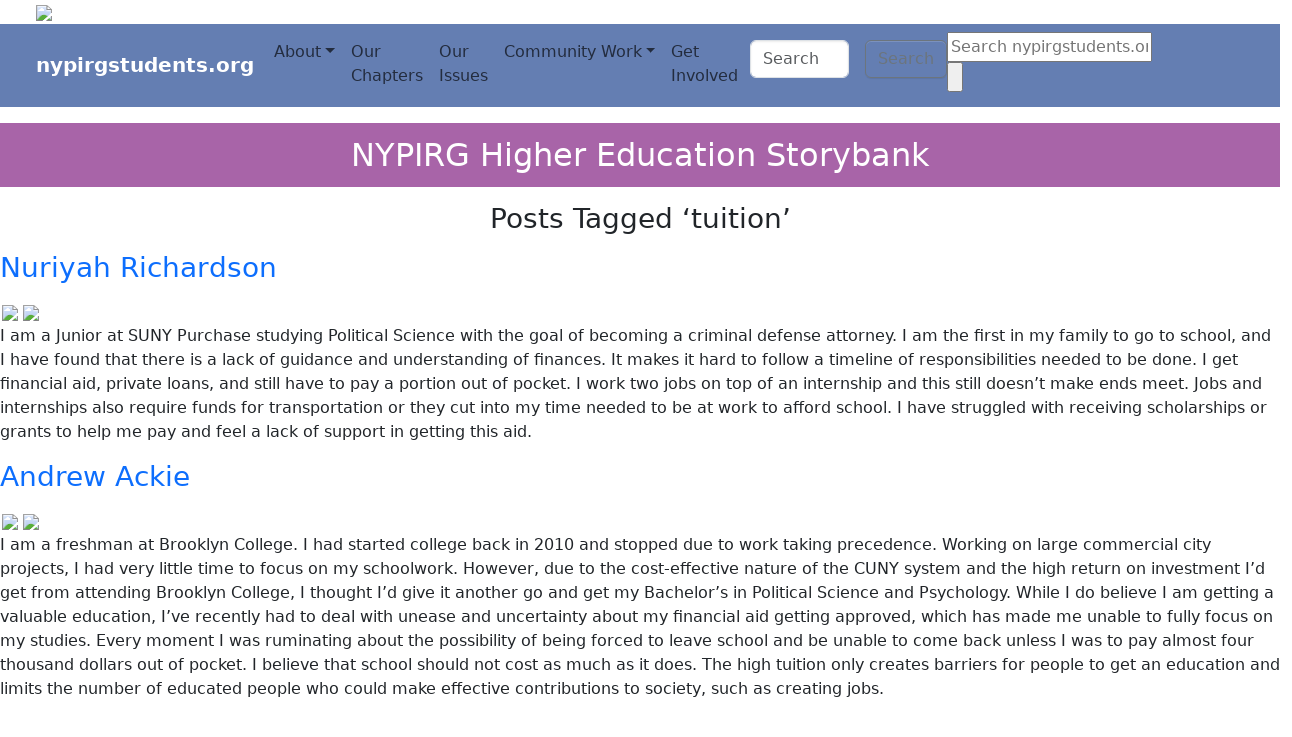

--- FILE ---
content_type: text/html; charset=UTF-8
request_url: https://www.nypirgstudents.org/storybank/tag/tuition/
body_size: 154255
content:
<!doctype html>
<html lang="en-US">
<head>
	<meta charset="utf-8">
    <meta name="viewport" content="width=device-width, initial-scale=1, shrink-to-fit=no">
    
    <meta http-equiv="Content-Type" content="text/html; charset=utf-8" />
    <meta name="mobile-web-app-capable" content="yes">
    <meta name = "viewport" content = "initial-scale = 1.0">

    <meta name="description" content="">
    <meta name="author" content="">

	<title>tuition &#8211; NYPIRG Higher Education Storybank</title>
<meta name='robots' content='max-image-preview:large' />
	<style>img:is([sizes="auto" i], [sizes^="auto," i]) { contain-intrinsic-size: 3000px 1500px }</style>
	<link rel="alternate" type="application/rss+xml" title="NYPIRG Higher Education Storybank &raquo; Feed" href="https://www.nypirgstudents.org/storybank/feed/" />
<link rel="alternate" type="application/rss+xml" title="NYPIRG Higher Education Storybank &raquo; Comments Feed" href="https://www.nypirgstudents.org/storybank/comments/feed/" />
<link rel="alternate" type="application/rss+xml" title="NYPIRG Higher Education Storybank &raquo; tuition Tag Feed" href="https://www.nypirgstudents.org/storybank/tag/tuition/feed/" />
<script>
window._wpemojiSettings = {"baseUrl":"https:\/\/s.w.org\/images\/core\/emoji\/16.0.1\/72x72\/","ext":".png","svgUrl":"https:\/\/s.w.org\/images\/core\/emoji\/16.0.1\/svg\/","svgExt":".svg","source":{"concatemoji":"https:\/\/www.nypirgstudents.org\/storybank\/wp-includes\/js\/wp-emoji-release.min.js?ver=6.8.3"}};
/*! This file is auto-generated */
!function(s,n){var o,i,e;function c(e){try{var t={supportTests:e,timestamp:(new Date).valueOf()};sessionStorage.setItem(o,JSON.stringify(t))}catch(e){}}function p(e,t,n){e.clearRect(0,0,e.canvas.width,e.canvas.height),e.fillText(t,0,0);var t=new Uint32Array(e.getImageData(0,0,e.canvas.width,e.canvas.height).data),a=(e.clearRect(0,0,e.canvas.width,e.canvas.height),e.fillText(n,0,0),new Uint32Array(e.getImageData(0,0,e.canvas.width,e.canvas.height).data));return t.every(function(e,t){return e===a[t]})}function u(e,t){e.clearRect(0,0,e.canvas.width,e.canvas.height),e.fillText(t,0,0);for(var n=e.getImageData(16,16,1,1),a=0;a<n.data.length;a++)if(0!==n.data[a])return!1;return!0}function f(e,t,n,a){switch(t){case"flag":return n(e,"\ud83c\udff3\ufe0f\u200d\u26a7\ufe0f","\ud83c\udff3\ufe0f\u200b\u26a7\ufe0f")?!1:!n(e,"\ud83c\udde8\ud83c\uddf6","\ud83c\udde8\u200b\ud83c\uddf6")&&!n(e,"\ud83c\udff4\udb40\udc67\udb40\udc62\udb40\udc65\udb40\udc6e\udb40\udc67\udb40\udc7f","\ud83c\udff4\u200b\udb40\udc67\u200b\udb40\udc62\u200b\udb40\udc65\u200b\udb40\udc6e\u200b\udb40\udc67\u200b\udb40\udc7f");case"emoji":return!a(e,"\ud83e\udedf")}return!1}function g(e,t,n,a){var r="undefined"!=typeof WorkerGlobalScope&&self instanceof WorkerGlobalScope?new OffscreenCanvas(300,150):s.createElement("canvas"),o=r.getContext("2d",{willReadFrequently:!0}),i=(o.textBaseline="top",o.font="600 32px Arial",{});return e.forEach(function(e){i[e]=t(o,e,n,a)}),i}function t(e){var t=s.createElement("script");t.src=e,t.defer=!0,s.head.appendChild(t)}"undefined"!=typeof Promise&&(o="wpEmojiSettingsSupports",i=["flag","emoji"],n.supports={everything:!0,everythingExceptFlag:!0},e=new Promise(function(e){s.addEventListener("DOMContentLoaded",e,{once:!0})}),new Promise(function(t){var n=function(){try{var e=JSON.parse(sessionStorage.getItem(o));if("object"==typeof e&&"number"==typeof e.timestamp&&(new Date).valueOf()<e.timestamp+604800&&"object"==typeof e.supportTests)return e.supportTests}catch(e){}return null}();if(!n){if("undefined"!=typeof Worker&&"undefined"!=typeof OffscreenCanvas&&"undefined"!=typeof URL&&URL.createObjectURL&&"undefined"!=typeof Blob)try{var e="postMessage("+g.toString()+"("+[JSON.stringify(i),f.toString(),p.toString(),u.toString()].join(",")+"));",a=new Blob([e],{type:"text/javascript"}),r=new Worker(URL.createObjectURL(a),{name:"wpTestEmojiSupports"});return void(r.onmessage=function(e){c(n=e.data),r.terminate(),t(n)})}catch(e){}c(n=g(i,f,p,u))}t(n)}).then(function(e){for(var t in e)n.supports[t]=e[t],n.supports.everything=n.supports.everything&&n.supports[t],"flag"!==t&&(n.supports.everythingExceptFlag=n.supports.everythingExceptFlag&&n.supports[t]);n.supports.everythingExceptFlag=n.supports.everythingExceptFlag&&!n.supports.flag,n.DOMReady=!1,n.readyCallback=function(){n.DOMReady=!0}}).then(function(){return e}).then(function(){var e;n.supports.everything||(n.readyCallback(),(e=n.source||{}).concatemoji?t(e.concatemoji):e.wpemoji&&e.twemoji&&(t(e.twemoji),t(e.wpemoji)))}))}((window,document),window._wpemojiSettings);
</script>
<link rel='stylesheet' id='chainselects_css-css' href='https://www.nypirgstudents.org/storybank/wp-content/plugins/category-ajax-chain-selects/chainselects.css?ver=6.8.3' type='text/css' media='all' />
<style id='wp-emoji-styles-inline-css' type='text/css'>

	img.wp-smiley, img.emoji {
		display: inline !important;
		border: none !important;
		box-shadow: none !important;
		height: 1em !important;
		width: 1em !important;
		margin: 0 0.07em !important;
		vertical-align: -0.1em !important;
		background: none !important;
		padding: 0 !important;
	}
</style>
<link rel='stylesheet' id='wp-block-library-css' href='https://www.nypirgstudents.org/storybank/wp-includes/css/dist/block-library/style.min.css?ver=6.8.3' type='text/css' media='all' />
<style id='wp-block-library-theme-inline-css' type='text/css'>
.wp-block-audio :where(figcaption){color:#555;font-size:13px;text-align:center}.is-dark-theme .wp-block-audio :where(figcaption){color:#ffffffa6}.wp-block-audio{margin:0 0 1em}.wp-block-code{border:1px solid #ccc;border-radius:4px;font-family:Menlo,Consolas,monaco,monospace;padding:.8em 1em}.wp-block-embed :where(figcaption){color:#555;font-size:13px;text-align:center}.is-dark-theme .wp-block-embed :where(figcaption){color:#ffffffa6}.wp-block-embed{margin:0 0 1em}.blocks-gallery-caption{color:#555;font-size:13px;text-align:center}.is-dark-theme .blocks-gallery-caption{color:#ffffffa6}:root :where(.wp-block-image figcaption){color:#555;font-size:13px;text-align:center}.is-dark-theme :root :where(.wp-block-image figcaption){color:#ffffffa6}.wp-block-image{margin:0 0 1em}.wp-block-pullquote{border-bottom:4px solid;border-top:4px solid;color:currentColor;margin-bottom:1.75em}.wp-block-pullquote cite,.wp-block-pullquote footer,.wp-block-pullquote__citation{color:currentColor;font-size:.8125em;font-style:normal;text-transform:uppercase}.wp-block-quote{border-left:.25em solid;margin:0 0 1.75em;padding-left:1em}.wp-block-quote cite,.wp-block-quote footer{color:currentColor;font-size:.8125em;font-style:normal;position:relative}.wp-block-quote:where(.has-text-align-right){border-left:none;border-right:.25em solid;padding-left:0;padding-right:1em}.wp-block-quote:where(.has-text-align-center){border:none;padding-left:0}.wp-block-quote.is-large,.wp-block-quote.is-style-large,.wp-block-quote:where(.is-style-plain){border:none}.wp-block-search .wp-block-search__label{font-weight:700}.wp-block-search__button{border:1px solid #ccc;padding:.375em .625em}:where(.wp-block-group.has-background){padding:1.25em 2.375em}.wp-block-separator.has-css-opacity{opacity:.4}.wp-block-separator{border:none;border-bottom:2px solid;margin-left:auto;margin-right:auto}.wp-block-separator.has-alpha-channel-opacity{opacity:1}.wp-block-separator:not(.is-style-wide):not(.is-style-dots){width:100px}.wp-block-separator.has-background:not(.is-style-dots){border-bottom:none;height:1px}.wp-block-separator.has-background:not(.is-style-wide):not(.is-style-dots){height:2px}.wp-block-table{margin:0 0 1em}.wp-block-table td,.wp-block-table th{word-break:normal}.wp-block-table :where(figcaption){color:#555;font-size:13px;text-align:center}.is-dark-theme .wp-block-table :where(figcaption){color:#ffffffa6}.wp-block-video :where(figcaption){color:#555;font-size:13px;text-align:center}.is-dark-theme .wp-block-video :where(figcaption){color:#ffffffa6}.wp-block-video{margin:0 0 1em}:root :where(.wp-block-template-part.has-background){margin-bottom:0;margin-top:0;padding:1.25em 2.375em}
</style>
<style id='classic-theme-styles-inline-css' type='text/css'>
/*! This file is auto-generated */
.wp-block-button__link{color:#fff;background-color:#32373c;border-radius:9999px;box-shadow:none;text-decoration:none;padding:calc(.667em + 2px) calc(1.333em + 2px);font-size:1.125em}.wp-block-file__button{background:#32373c;color:#fff;text-decoration:none}
</style>
<style id='global-styles-inline-css' type='text/css'>
:root{--wp--preset--aspect-ratio--square: 1;--wp--preset--aspect-ratio--4-3: 4/3;--wp--preset--aspect-ratio--3-4: 3/4;--wp--preset--aspect-ratio--3-2: 3/2;--wp--preset--aspect-ratio--2-3: 2/3;--wp--preset--aspect-ratio--16-9: 16/9;--wp--preset--aspect-ratio--9-16: 9/16;--wp--preset--color--black: #000000;--wp--preset--color--cyan-bluish-gray: #abb8c3;--wp--preset--color--white: #ffffff;--wp--preset--color--pale-pink: #f78da7;--wp--preset--color--vivid-red: #cf2e2e;--wp--preset--color--luminous-vivid-orange: #ff6900;--wp--preset--color--luminous-vivid-amber: #fcb900;--wp--preset--color--light-green-cyan: #7bdcb5;--wp--preset--color--vivid-green-cyan: #00d084;--wp--preset--color--pale-cyan-blue: #8ed1fc;--wp--preset--color--vivid-cyan-blue: #0693e3;--wp--preset--color--vivid-purple: #9b51e0;--wp--preset--gradient--vivid-cyan-blue-to-vivid-purple: linear-gradient(135deg,rgba(6,147,227,1) 0%,rgb(155,81,224) 100%);--wp--preset--gradient--light-green-cyan-to-vivid-green-cyan: linear-gradient(135deg,rgb(122,220,180) 0%,rgb(0,208,130) 100%);--wp--preset--gradient--luminous-vivid-amber-to-luminous-vivid-orange: linear-gradient(135deg,rgba(252,185,0,1) 0%,rgba(255,105,0,1) 100%);--wp--preset--gradient--luminous-vivid-orange-to-vivid-red: linear-gradient(135deg,rgba(255,105,0,1) 0%,rgb(207,46,46) 100%);--wp--preset--gradient--very-light-gray-to-cyan-bluish-gray: linear-gradient(135deg,rgb(238,238,238) 0%,rgb(169,184,195) 100%);--wp--preset--gradient--cool-to-warm-spectrum: linear-gradient(135deg,rgb(74,234,220) 0%,rgb(151,120,209) 20%,rgb(207,42,186) 40%,rgb(238,44,130) 60%,rgb(251,105,98) 80%,rgb(254,248,76) 100%);--wp--preset--gradient--blush-light-purple: linear-gradient(135deg,rgb(255,206,236) 0%,rgb(152,150,240) 100%);--wp--preset--gradient--blush-bordeaux: linear-gradient(135deg,rgb(254,205,165) 0%,rgb(254,45,45) 50%,rgb(107,0,62) 100%);--wp--preset--gradient--luminous-dusk: linear-gradient(135deg,rgb(255,203,112) 0%,rgb(199,81,192) 50%,rgb(65,88,208) 100%);--wp--preset--gradient--pale-ocean: linear-gradient(135deg,rgb(255,245,203) 0%,rgb(182,227,212) 50%,rgb(51,167,181) 100%);--wp--preset--gradient--electric-grass: linear-gradient(135deg,rgb(202,248,128) 0%,rgb(113,206,126) 100%);--wp--preset--gradient--midnight: linear-gradient(135deg,rgb(2,3,129) 0%,rgb(40,116,252) 100%);--wp--preset--font-size--small: 13px;--wp--preset--font-size--medium: 20px;--wp--preset--font-size--large: 36px;--wp--preset--font-size--x-large: 42px;--wp--preset--spacing--20: 0.44rem;--wp--preset--spacing--30: 0.67rem;--wp--preset--spacing--40: 1rem;--wp--preset--spacing--50: 1.5rem;--wp--preset--spacing--60: 2.25rem;--wp--preset--spacing--70: 3.38rem;--wp--preset--spacing--80: 5.06rem;--wp--preset--shadow--natural: 6px 6px 9px rgba(0, 0, 0, 0.2);--wp--preset--shadow--deep: 12px 12px 50px rgba(0, 0, 0, 0.4);--wp--preset--shadow--sharp: 6px 6px 0px rgba(0, 0, 0, 0.2);--wp--preset--shadow--outlined: 6px 6px 0px -3px rgba(255, 255, 255, 1), 6px 6px rgba(0, 0, 0, 1);--wp--preset--shadow--crisp: 6px 6px 0px rgba(0, 0, 0, 1);}:where(.is-layout-flex){gap: 0.5em;}:where(.is-layout-grid){gap: 0.5em;}body .is-layout-flex{display: flex;}.is-layout-flex{flex-wrap: wrap;align-items: center;}.is-layout-flex > :is(*, div){margin: 0;}body .is-layout-grid{display: grid;}.is-layout-grid > :is(*, div){margin: 0;}:where(.wp-block-columns.is-layout-flex){gap: 2em;}:where(.wp-block-columns.is-layout-grid){gap: 2em;}:where(.wp-block-post-template.is-layout-flex){gap: 1.25em;}:where(.wp-block-post-template.is-layout-grid){gap: 1.25em;}.has-black-color{color: var(--wp--preset--color--black) !important;}.has-cyan-bluish-gray-color{color: var(--wp--preset--color--cyan-bluish-gray) !important;}.has-white-color{color: var(--wp--preset--color--white) !important;}.has-pale-pink-color{color: var(--wp--preset--color--pale-pink) !important;}.has-vivid-red-color{color: var(--wp--preset--color--vivid-red) !important;}.has-luminous-vivid-orange-color{color: var(--wp--preset--color--luminous-vivid-orange) !important;}.has-luminous-vivid-amber-color{color: var(--wp--preset--color--luminous-vivid-amber) !important;}.has-light-green-cyan-color{color: var(--wp--preset--color--light-green-cyan) !important;}.has-vivid-green-cyan-color{color: var(--wp--preset--color--vivid-green-cyan) !important;}.has-pale-cyan-blue-color{color: var(--wp--preset--color--pale-cyan-blue) !important;}.has-vivid-cyan-blue-color{color: var(--wp--preset--color--vivid-cyan-blue) !important;}.has-vivid-purple-color{color: var(--wp--preset--color--vivid-purple) !important;}.has-black-background-color{background-color: var(--wp--preset--color--black) !important;}.has-cyan-bluish-gray-background-color{background-color: var(--wp--preset--color--cyan-bluish-gray) !important;}.has-white-background-color{background-color: var(--wp--preset--color--white) !important;}.has-pale-pink-background-color{background-color: var(--wp--preset--color--pale-pink) !important;}.has-vivid-red-background-color{background-color: var(--wp--preset--color--vivid-red) !important;}.has-luminous-vivid-orange-background-color{background-color: var(--wp--preset--color--luminous-vivid-orange) !important;}.has-luminous-vivid-amber-background-color{background-color: var(--wp--preset--color--luminous-vivid-amber) !important;}.has-light-green-cyan-background-color{background-color: var(--wp--preset--color--light-green-cyan) !important;}.has-vivid-green-cyan-background-color{background-color: var(--wp--preset--color--vivid-green-cyan) !important;}.has-pale-cyan-blue-background-color{background-color: var(--wp--preset--color--pale-cyan-blue) !important;}.has-vivid-cyan-blue-background-color{background-color: var(--wp--preset--color--vivid-cyan-blue) !important;}.has-vivid-purple-background-color{background-color: var(--wp--preset--color--vivid-purple) !important;}.has-black-border-color{border-color: var(--wp--preset--color--black) !important;}.has-cyan-bluish-gray-border-color{border-color: var(--wp--preset--color--cyan-bluish-gray) !important;}.has-white-border-color{border-color: var(--wp--preset--color--white) !important;}.has-pale-pink-border-color{border-color: var(--wp--preset--color--pale-pink) !important;}.has-vivid-red-border-color{border-color: var(--wp--preset--color--vivid-red) !important;}.has-luminous-vivid-orange-border-color{border-color: var(--wp--preset--color--luminous-vivid-orange) !important;}.has-luminous-vivid-amber-border-color{border-color: var(--wp--preset--color--luminous-vivid-amber) !important;}.has-light-green-cyan-border-color{border-color: var(--wp--preset--color--light-green-cyan) !important;}.has-vivid-green-cyan-border-color{border-color: var(--wp--preset--color--vivid-green-cyan) !important;}.has-pale-cyan-blue-border-color{border-color: var(--wp--preset--color--pale-cyan-blue) !important;}.has-vivid-cyan-blue-border-color{border-color: var(--wp--preset--color--vivid-cyan-blue) !important;}.has-vivid-purple-border-color{border-color: var(--wp--preset--color--vivid-purple) !important;}.has-vivid-cyan-blue-to-vivid-purple-gradient-background{background: var(--wp--preset--gradient--vivid-cyan-blue-to-vivid-purple) !important;}.has-light-green-cyan-to-vivid-green-cyan-gradient-background{background: var(--wp--preset--gradient--light-green-cyan-to-vivid-green-cyan) !important;}.has-luminous-vivid-amber-to-luminous-vivid-orange-gradient-background{background: var(--wp--preset--gradient--luminous-vivid-amber-to-luminous-vivid-orange) !important;}.has-luminous-vivid-orange-to-vivid-red-gradient-background{background: var(--wp--preset--gradient--luminous-vivid-orange-to-vivid-red) !important;}.has-very-light-gray-to-cyan-bluish-gray-gradient-background{background: var(--wp--preset--gradient--very-light-gray-to-cyan-bluish-gray) !important;}.has-cool-to-warm-spectrum-gradient-background{background: var(--wp--preset--gradient--cool-to-warm-spectrum) !important;}.has-blush-light-purple-gradient-background{background: var(--wp--preset--gradient--blush-light-purple) !important;}.has-blush-bordeaux-gradient-background{background: var(--wp--preset--gradient--blush-bordeaux) !important;}.has-luminous-dusk-gradient-background{background: var(--wp--preset--gradient--luminous-dusk) !important;}.has-pale-ocean-gradient-background{background: var(--wp--preset--gradient--pale-ocean) !important;}.has-electric-grass-gradient-background{background: var(--wp--preset--gradient--electric-grass) !important;}.has-midnight-gradient-background{background: var(--wp--preset--gradient--midnight) !important;}.has-small-font-size{font-size: var(--wp--preset--font-size--small) !important;}.has-medium-font-size{font-size: var(--wp--preset--font-size--medium) !important;}.has-large-font-size{font-size: var(--wp--preset--font-size--large) !important;}.has-x-large-font-size{font-size: var(--wp--preset--font-size--x-large) !important;}
:where(.wp-block-post-template.is-layout-flex){gap: 1.25em;}:where(.wp-block-post-template.is-layout-grid){gap: 1.25em;}
:where(.wp-block-columns.is-layout-flex){gap: 2em;}:where(.wp-block-columns.is-layout-grid){gap: 2em;}
:root :where(.wp-block-pullquote){font-size: 1.5em;line-height: 1.6;}
</style>
<link rel='stylesheet' id='chld_thm_cfg_parent-css' href='https://www.nypirgstudents.org/storybank/wp-content/themes/bs5/style.css?ver=6.8.3' type='text/css' media='all' />
<link rel='stylesheet' id='style-css' href='https://www.nypirgstudents.org/storybank/wp-content/themes/bs5-child/style.css?ver=3.5.3.1727550135' type='text/css' media='all' />
<link rel='stylesheet' id='main-css' href='https://www.nypirgstudents.org/storybank/wp-content/themes/bs5/build/main.css?ver=3.5.3.1727550135' type='text/css' media='all' />
<script src="https://www.nypirgstudents.org/storybank/wp-includes/js/jquery/jquery.min.js?ver=3.7.1" id="jquery-core-js"></script>
<script src="https://www.nypirgstudents.org/storybank/wp-includes/js/jquery/jquery-migrate.min.js?ver=3.4.1" id="jquery-migrate-js"></script>
<script id="my-ajax-handle-js-extra">
var the_ajax_script = {"ajaxurl":"https:\/\/www.nypirgstudents.org\/storybank\/wp-admin\/admin-ajax.php"};
</script>
<script src="https://www.nypirgstudents.org/storybank/wp-content/plugins/category-ajax-chain-selects/chainselects.js?ver=6.8.3" id="my-ajax-handle-js"></script>
<link rel="https://api.w.org/" href="https://www.nypirgstudents.org/storybank/wp-json/" /><link rel="alternate" title="JSON" type="application/json" href="https://www.nypirgstudents.org/storybank/wp-json/wp/v2/tags/126" /><link rel="EditURI" type="application/rsd+xml" title="RSD" href="https://www.nypirgstudents.org/storybank/xmlrpc.php?rsd" />
<meta name="generator" content="WordPress 6.8.3" />
<style>.recentcomments a{display:inline !important;padding:0 !important;margin:0 !important;}</style>	
	<link  href="/images/icons/NYPIRGfavicon.ico" rel="shortcut icon" type="image/x-icon">

    <!-- Bootstrap core CSS -->
    <!--<link href="https://cdn.jsdelivr.net/npm/bootstrap@5.2.0-beta1/dist/css/bootstrap.min.css" rel="stylesheet" crossorigin="anonymous">-->

    <!--fonts-->
    <link href='https://fonts.googleapis.com/css?family=Open+Sans:400,600,700,800' rel='stylesheet' type='text/css'>
    <link href='https://fonts.googleapis.com/css?family=Roboto:400,600,800' rel='stylesheet' type='text/css'>
      
    <!--search-->
    <link rel="stylesheet" type="text/css" href="/css/bs5/component.css" />
      
    <!--page styles-->
    <link rel="stylesheet" type="text/css" href="/css/bs5/page.css" />
    <link rel="stylesheet" href="/css/bs5/buttons.css">
    <link rel="stylesheet" href="/includes/bs5/header/header.css">
</head>

<body class="archive tag tag-tuition tag-126 wp-theme-bs5 wp-child-theme-bs5-child">


<a href="#main" class="visually-hidden-focusable">Skip to main content</a>

<!-- Bootstrap Javascript bundle -->
<!--<script src="https://cdn.jsdelivr.net/npm/bootstrap@5.2.0-beta1/dist/js/bootstrap.bundle.min.js" crossorigin="anonymous"></script>-->
<!--page js-->
<!--<script src="/js/page_vanilla.js" type="text/javascript"></script>-->


<div id="wrapper"><!--<div id="page" class="site">-->
	<!--<header>-->
		<span id="headnav">
			<!-- Header section -->
<header class="header py-0" style="background-color:#fff;">
  <div class="ms-lg-4 container">
    <!--<h1 class="text-center">Header Area</h1>-->
    <a href="/"><img src="/images/logos/campuslogo_transparent_v1_cropped.png" style="height:80px;" border="none"></a>
  </div>
</header>

<!-- Implement the Navbar -->
<nav class="navbar navbar-expand-lg sticky-top navbar-light ml-lg-0" style="background:none #647EB2;" aria-label="offcanvas navbar">

  <div class="ms-lg-4 container">
    <!-- Toggler/collapsibe Button for small screens -->
    <button class="navbar-toggler" type="button" data-bs-toggle="offcanvas" data-bs-target="#offcanvas"
      aria-controls="offcanvas" aria-expanded="false" aria-label="Toggle navigation">
      <span class="navbar-toggler-icon"></span>           
    </button>

    <!-- Logo / Branding -->
    <a class="navbar-brand me-auto fw-bold pe-0" href="/" style="margin-top:-2px;color:#fff;">
      <!--
      <img src="logo_02.png" style="height:30px;" border="none">
      -->
      <span style="padding-right:12px;">nypirgstudents.org</span>
    </a>

    <!-- List of links -->
    <div class="offcanvas offcanvas-start" tabindex="-1" id="offcanvas" aria-labelledby="offcanvasLabel">
      <div class="offcanvas-header">
        <h5 class="offcanvas-title" id="offcanvasLabel">nypirgstudents.org</h5>
        <button type="button" class="btn-close" data-bs-dismiss="offcanvas" aria-label="Close"></button>
      </div>
      <div class="offcanvas-body">
        <ul class="navbar-nav">
          <li class="nav-item dropdown">
            <a class="nav-link dropdown-toggle" href="#" id="dropdown_about" data-bs-toggle="dropdown" aria-expanded="false">About</a>
            <ul class="dropdown-menu" aria-labelledby="dropdown_about">
              <li><a class="dropdown-item" href="/about/">About NYPIRG</a></li>
              <li><a class="dropdown-item" href="/sbod/">Student Board of Directors</a></li>
              <li><a class="dropdown-item" href="/contact/#supervision">Staff Leadership</a></li>
            </ul>
          </li>
          <li class="nav-item">
            <a class="nav-link" href="/contact">Our Chapters</a>
          </li>
          <li class="nav-item">
            <a class="nav-link" href="/issues">Our Issues</a>
          </li>       
          <li class="nav-item dropdown">
            <a class="nav-link dropdown-toggle" href="#" id="dropdown_nypirg" data-bs-toggle="dropdown" aria-expanded="false">Community Work</a>
            <ul class="dropdown-menu" aria-labelledby="dropdown_nypirg">
              <li><a class="dropdown-item" href="https://www.nypirg.org">Our Sister Organization</a></li>
            </ul>
          </li>
          <li class="nav-item">
            <a class="nav-link" href="/network">Get Involved</a>
          </li>
          <li class="nav-item ms-1" id="search1">
            <form id="form-search" name="form-search" action="/search" class="d-flex" role="search">
              <input class="form-control mt-2 me-3" id="search" name="q" type="search" placeholder="Search" aria-label="Search" >
              <button class="btn btn-outline-secondary mt-2" id="sa" name="sa" type="submit" value="submit">Search</button>
              <!--
              <input class="form-control my-auto" id="q" name="q" type="search" placeholder="Search" aria-label="Search">
              <a class="nav-link" id="search-icon" href="#">
                <svg xmlns="http://www.w3.org/2000/svg" width="16" height="16" fill="#ccc" class="bi bi-search" viewBox="0 0 16 16" style="margin-top:-3px;margin-right:-2px;">
                  <path d="M11.742 10.344a6.5 6.5 0 1 0-1.397 1.398h-.001q.044.06.098.115l3.85 3.85a1 1 0 0 0 1.415-1.414l-3.85-3.85a1 1 0 0 0-.115-.1zM12 6.5a5.5 5.5 0 1 1-11 0 5.5 5.5 0 0 1 11 0"/>
                </svg>
              </a>
              -->
            </form>
          </li>
          <li class="nav-item" id="search2">
          	<!--search start-->
            <div id="sb-search" class="sb-search" style="border:0px solid blue;">
              <form action="/search">
                <!--<input type="hidden" name="cx" value="011388847273797754805:ba7xqsna_um">-->
                <!--<input type="hidden" name="cof" value="FORID:11" >-->
                <input class="sb-search-input" placeholder="Search nypirgstudents.org..." type="text" value="" name="q" id="search">
                <input class="sb-search-submit" type="submit" name="sa">
                <span class="sb-icon-search"></span>
              </form>
            </div>
            <script src="/js/classie.js"></script>
            <script src="/js/uisearch.js"></script>
            <script>
              new UISearch( document.getElementById( 'sb-search' ) );
            </script>
            <!--search end-->
          </li>
        </ul>
      </div>
    </div>
  </div>
</nav>
<div style="padding-top:0em;"></div>

<script type="text/javascript">
/*
document.getElementById("search-icon").addEventListener("click", function () {
  var q = document.getElementById("q");
  if ( q && q.value ) {
    form-search.submit();
  }
});
*/
</script>
		</span>
	<!--</header>-->
	
	<!--
	<div id="my-page">
		<div id="content" class="site-content" style="margin-top:150px;">
	-->

	<main id="main" style="width:100%;margin:0;padding:0;">
					<div class="row">
				<div class="col-md-12 col-sm-12">
		
<div class="row" style="border:0px solid blue;">
	<div class="col-md-12">
		<div id="content"><!--start #content--><!--start custom child-->  			
			<!--NOTE: this is the entirely custom child theme's handling. Should look to generalize this.-->
			<div id="my-top-padding"></div><!--TODO: compensting for an oddity we need to track down. see style.css for this child theme in same folder-->		
			<!--start #page-content-wrapper-->  
			<div id="page-content-wrapper" style="background:#fff;"><!--TODO: look into and fix -> on the nav-bar view, there is a buffer zone between container-white and content-wrapper that we are forcing to white here or else there is a grey band floating on page	-->	
				<div class="container-white">
					<div class="content-left-53-15">
						<div id="blog-content-title">
							<a href="/storybank">
								<div class="boxTitle">
									<center><h2 style="color:#fff;">NYPIRG Higher Education Storybank</h2></center>
								</div>
							</a>
						</div>
						<div id="contents"></div>
							<div class="color-757575">
								<p>
									<!--<a href="/storybank"><h1><center>NYPIRG Higher Education Storybank</h1></center></a><BR>-->
																			<center>
																														  <h3 class="pagetitle">Posts Tagged &#8216;tuition&#8217;</h3>
																				</center>
								</p>
								<p>
										<!--<hr style="height:1px;border-width:0;color:#cccccc;background-color:#cccccc">-->
										<!--<div class="padding-top-one"></div>-->
																					<!--<div class="post-1750 post type-post status-publish format-standard hentry category-assembly-district-93 category-purchase-college category-senate-district-37 tag-financial-aid tag-job tag-transit tag-tuition" >-->
												<h3 id="post-1750"><a href="https://www.nypirgstudents.org/storybank/nuriyah-richardson/" rel="bookmark" title="Permanent Link to Nuriyah Richardson">Nuriyah Richardson</a></h3>
											<!--<small>Posted by Jana Bergere on January 5, 2026 at 4:56 pm</small>-->	
											<div style="padding-top:0.5em;padding-left:2px;">
													<a href="https://www.facebook.com/sharer.php?u=https://www.nypirgstudents.org/storybank/nuriyah-richardson/"><img src="/images/icons/facebook.png" border="none" style="height:25px;"></a>
													<a href="https://twitter.com/share?url=https://www.nypirgstudents.org/storybank/nuriyah-richardson/"><img src="/images/icons/twitter.png" border="none" style="height:25px;"></a>												
												</div>
												<div class="entry" style="margin:0;padding:0;"><!--TODO: look into and fix -> we're hard-coding this margin/padding reset because every .entry after first has empty space at top -->
													
<p>I am a Junior at SUNY Purchase studying Political Science with the goal of becoming a criminal defense attorney. I am the first in my family to go to school, and I have found that there is a lack of guidance and understanding of finances. It makes it hard to follow a timeline of responsibilities needed to be done. I get financial aid, private loans, and still have to pay a portion out of pocket. I work two jobs on top of an internship and this still doesn’t make ends meet. Jobs and internships also require funds for transportation or they cut into my time needed to be at work to afford school. I have struggled with receiving scholarships or grants to help me pay and feel a lack of support in getting this aid.</p>
												</div>
																
												<!--<small><em>Tags: <a href="https://www.nypirgstudents.org/storybank/tag/financial-aid/" rel="tag">financial aid</a>, <a href="https://www.nypirgstudents.org/storybank/tag/job/" rel="tag">job</a>, <a href="https://www.nypirgstudents.org/storybank/tag/transit/" rel="tag">transit</a>, <a href="https://www.nypirgstudents.org/storybank/tag/tuition/" rel="tag">tuition</a><br /></em></small>-->
												<!--<div class="padding-top-one"></div>-->
												<!--<hr style="height:1px;border-width:0;color:#cccccc;background-color:#cccccc">-->
												<div class="padding-top-two"></div>
											<!--</div>-->
																					<!--<div class="post-1742 post type-post status-publish format-standard hentry category-assembly-district-42 category-brooklyn-college category-senate-district-21 tag-financial-aid tag-job tag-tuition" >-->
												<h3 id="post-1742"><a href="https://www.nypirgstudents.org/storybank/andrew-ackie/" rel="bookmark" title="Permanent Link to Andrew Ackie">Andrew Ackie</a></h3>
											<!--<small>Posted by Jana Bergere on December 16, 2025 at 2:58 pm</small>-->	
											<div style="padding-top:0.5em;padding-left:2px;">
													<a href="https://www.facebook.com/sharer.php?u=https://www.nypirgstudents.org/storybank/andrew-ackie/"><img src="/images/icons/facebook.png" border="none" style="height:25px;"></a>
													<a href="https://twitter.com/share?url=https://www.nypirgstudents.org/storybank/andrew-ackie/"><img src="/images/icons/twitter.png" border="none" style="height:25px;"></a>												
												</div>
												<div class="entry" style="margin:0;padding:0;"><!--TODO: look into and fix -> we're hard-coding this margin/padding reset because every .entry after first has empty space at top -->
													
<p>I am a freshman at Brooklyn College. I had started college back in 2010 and stopped due to work taking precedence. Working on large commercial city projects, I had very little time to focus on my schoolwork. However, due to the cost-effective nature of the CUNY system and the high return on investment I’d get from attending Brooklyn College, I thought I’d give it another go and get my Bachelor&#8217;s in Political Science and Psychology. While I do believe I am getting a valuable education, I’ve recently had to deal with unease and uncertainty about my financial aid getting approved, which has made me unable to fully focus on my studies. Every moment I was ruminating about the possibility of being forced to leave school and be unable to come back unless I was to pay almost four thousand dollars out of pocket. I believe that school should not cost as much as it does. The high tuition only creates barriers for people to get an education and limits the number of educated people who could make effective contributions to society, such as creating jobs.<br></p>
												</div>
																
												<!--<small><em>Tags: <a href="https://www.nypirgstudents.org/storybank/tag/financial-aid/" rel="tag">financial aid</a>, <a href="https://www.nypirgstudents.org/storybank/tag/job/" rel="tag">job</a>, <a href="https://www.nypirgstudents.org/storybank/tag/tuition/" rel="tag">tuition</a><br /></em></small>-->
												<!--<div class="padding-top-one"></div>-->
												<!--<hr style="height:1px;border-width:0;color:#cccccc;background-color:#cccccc">-->
												<div class="padding-top-two"></div>
											<!--</div>-->
																					<!--<div class="post-1740 post type-post status-publish format-standard hentry category-assembly-district-57 category-brooklyn-college category-senate-district-25 tag-financial-aid tag-job tag-tuition" >-->
												<h3 id="post-1740"><a href="https://www.nypirgstudents.org/storybank/melissa-queliz/" rel="bookmark" title="Permanent Link to Melissa Queliz">Melissa Queliz</a></h3>
											<!--<small>Posted by Jana Bergere on December 16, 2025 at 2:54 pm</small>-->	
											<div style="padding-top:0.5em;padding-left:2px;">
													<a href="https://www.facebook.com/sharer.php?u=https://www.nypirgstudents.org/storybank/melissa-queliz/"><img src="/images/icons/facebook.png" border="none" style="height:25px;"></a>
													<a href="https://twitter.com/share?url=https://www.nypirgstudents.org/storybank/melissa-queliz/"><img src="/images/icons/twitter.png" border="none" style="height:25px;"></a>												
												</div>
												<div class="entry" style="margin:0;padding:0;"><!--TODO: look into and fix -> we're hard-coding this margin/padding reset because every .entry after first has empty space at top -->
													
<p>I am a senior at Brooklyn College. I started going to Brooklyn College in Fall 2024 to pursue a degree in Political Science. I had gone to a SUNY previously to study illustration, and took a break after graduating. During this break, I realized that I had a passion for current affairs, the exploitation happening in the global south, and the current global climate. Knowing that CUNY, specifically Brooklyn College, was nearby, had a strong political science program, and was the most affordable option, I decided this was the place for me. I believe that I am getting a good return on investment for this degree for several reasons. The political science degree is rather small, meaning that there is more individualized focus from faculty who are heavily invested in the information that they teach. There is also a great focus on diversity and student life; there are many groups and resources for students that contribute to my success and overall well-being, such as NYPIRG. I feel like I am a part of a blossoming community that wants me to succeed. If I did not have to worry about tuition, I would have started school earlier and would not have to work as hard while in school. I also would have been a full-time student for a longer period, as while I was a full-time student, I could not work and had issues with financial insecurity. Financial aid should not be just about merit, but it should be about the fundamental need for education to become a well-rounded individual and excel in life.</p>



<p></p>
												</div>
																
												<!--<small><em>Tags: <a href="https://www.nypirgstudents.org/storybank/tag/financial-aid/" rel="tag">financial aid</a>, <a href="https://www.nypirgstudents.org/storybank/tag/job/" rel="tag">job</a>, <a href="https://www.nypirgstudents.org/storybank/tag/tuition/" rel="tag">tuition</a><br /></em></small>-->
												<!--<div class="padding-top-one"></div>-->
												<!--<hr style="height:1px;border-width:0;color:#cccccc;background-color:#cccccc">-->
												<div class="padding-top-two"></div>
											<!--</div>-->
																					<!--<div class="post-1727 post type-post status-publish format-standard has-post-thumbnail hentry category-assembly-district-54 category-college-of-staten-island category-senate-district-18 tag-financial-aid tag-job tag-tap tag-textbooks tag-transit tag-tuition" >-->
												<h3 id="post-1727"><a href="https://www.nypirgstudents.org/storybank/travon-peters-college-of-staten-island/" rel="bookmark" title="Permanent Link to Travon Peters, College of Staten Island">Travon Peters, College of Staten Island</a></h3>
											<!--<small>Posted by Jana Bergere on December 16, 2025 at 12:08 pm</small>-->	
											<div style="padding-top:0.5em;padding-left:2px;">
													<a href="https://www.facebook.com/sharer.php?u=https://www.nypirgstudents.org/storybank/travon-peters-college-of-staten-island/"><img src="/images/icons/facebook.png" border="none" style="height:25px;"></a>
													<a href="https://twitter.com/share?url=https://www.nypirgstudents.org/storybank/travon-peters-college-of-staten-island/"><img src="/images/icons/twitter.png" border="none" style="height:25px;"></a>												
												</div>
												<div class="entry" style="margin:0;padding:0;"><!--TODO: look into and fix -> we're hard-coding this margin/padding reset because every .entry after first has empty space at top -->
													
<div class="wp-block-group is-nowrap is-layout-flex wp-container-core-group-is-layout-ad2f72ca wp-block-group-is-layout-flex">
<p>I am a senior at the College of Staten Island, studying English. When I graduate, I hope to become a speech language pathologist. I pay for college with TAP and other financial aid, but that does not cover the full cost of attending college. Since my mom is the only one working in my household, I have also taken on side jobs and I try to get as much overtime as possible, but when other expenses come up, it becomes challenging to keep up with everything. It is difficult to balance work and school at the same time. Even with financial aid, there are still a lot of out-of-pocket costs that I need to manage on my own. I believe that the TAP award amount should be increased to better support students who are trying to stay in school and manage financial challenges. I am part of the ASAP program, and the MetroCard they provide really helps, but it still doesn&#8217;t cover everything. Since CSI removed the direct bus to campus, commuting has become even more difficult. It takes me about three hours to get to school and back. Those long rides add extra stress and costs. During the semester, I often have to make tough decisions between buying a textbook or covering my daily expenses. Being in a single-income household makes it hard to keep up with everything, and even though programs like ASAP make a difference, there&#8217;s still a big gap between what students actually need and what we can afford. I think more needs to be done to help commuter students. Traveling across boroughs every day can be exhausting and expensive, and not everyone has easy access to resources on campus. Providing more transportation support or commuter assistance would take a lot of stress off students who are trying to balance everything at once. Additionally, class offerings have been a challenge for me at CSI. One of the biggest problems is that classes fill up really quickly, especially during the off-semester or when you&#8217;re trying to fit your schedule around work. Sometimes the times that are left don&#8217;t match with my availability, so I end up taking classes that are harder to manage just to stay on track. Campus infrastructure at CSI could also be improved, overall the campus is decent, but there are areas that could be better. Some classrooms and buildings feel outdated, and the elevators or computers don&#8217;t always work properly. When things like that happen, it slows down learning and makes the environment less motivating. The computers in the labs can be slow or outdated, which makes it hard to complete assignments on time, especially when you&#8217;re trying to balance class, work, and a long commute. Sometimes, small things, like technical problems or limited resources, make the learning experience more stressful than it needs to be. Keeping the facilities well-maintained would really help students feel more supported and comfortable on campus.</p>



<div class="wp-block-columns is-layout-flex wp-container-core-columns-is-layout-9d6595d7 wp-block-columns-is-layout-flex">
<div class="wp-block-column is-layout-flow wp-block-column-is-layout-flow" style="flex-basis:100%"></div>
</div>
</div>



<p></p>
												</div>
																
												<!--<small><em>Tags: <a href="https://www.nypirgstudents.org/storybank/tag/financial-aid/" rel="tag">financial aid</a>, <a href="https://www.nypirgstudents.org/storybank/tag/job/" rel="tag">job</a>, <a href="https://www.nypirgstudents.org/storybank/tag/tap/" rel="tag">TAP</a>, <a href="https://www.nypirgstudents.org/storybank/tag/textbooks/" rel="tag">textbooks</a>, <a href="https://www.nypirgstudents.org/storybank/tag/transit/" rel="tag">transit</a>, <a href="https://www.nypirgstudents.org/storybank/tag/tuition/" rel="tag">tuition</a><br /></em></small>-->
												<!--<div class="padding-top-one"></div>-->
												<!--<hr style="height:1px;border-width:0;color:#cccccc;background-color:#cccccc">-->
												<div class="padding-top-two"></div>
											<!--</div>-->
																					<!--<div class="post-1651 post type-post status-publish format-standard hentry category-assembly-district-105 category-purchase-college category-senate-district-39 tag-class-availability tag-financial-aid tag-infrastructure tag-textbooks tag-tuition" >-->
												<h3 id="post-1651"><a href="https://www.nypirgstudents.org/storybank/elizabeth-estony-purchase-college/" rel="bookmark" title="Permanent Link to Elizabeth Estony, Purchase College">Elizabeth Estony, Purchase College</a></h3>
											<!--<small>Posted by Megan Ahearn on April 25, 2024 at 4:54 pm</small>-->	
											<div style="padding-top:0.5em;padding-left:2px;">
													<a href="https://www.facebook.com/sharer.php?u=https://www.nypirgstudents.org/storybank/elizabeth-estony-purchase-college/"><img src="/images/icons/facebook.png" border="none" style="height:25px;"></a>
													<a href="https://twitter.com/share?url=https://www.nypirgstudents.org/storybank/elizabeth-estony-purchase-college/"><img src="/images/icons/twitter.png" border="none" style="height:25px;"></a>												
												</div>
												<div class="entry" style="margin:0;padding:0;"><!--TODO: look into and fix -> we're hard-coding this margin/padding reset because every .entry after first has empty space at top -->
													
<p>I am a junior getting aAnthropology/Media Studies/Philosophy BA at Purchase College. I work three jobs at school to help my parents pay for my education. My mom and dad also work multiple jobs. I get a scholarship from my Mom&#8217;s job, and the steaks are super high to maintain. This means I have to balance three jobs, an internship, and receiving high marks in all my classes which has been one of the most challenging things about attending college. I have experienced issues with affording the non-tution costs of getting my college education. For my majors there are many events off campus we need to attend such as museums, lectures at other colleges, and many books we are required to read. There is a push for professors to use the library&#8217;s course reserve where PDF&#8217;s can be published and printed. Some professors just refuse to use this resource which is incredibly frustrating because they will require multiple books only available on amazon. I have many required classes that I need to graduate but they meet at the same time every semester. Also many of my professors take leaves, or are spread too thin in their department due to adjunct professors not getting paid livable wages.At my school many of the buildings do not have proper heat or air conditioning, and the President will simply tell us to bundle up. Tiles are missing on pathways, and there are windows that have been broken for several semesters now. I am a tour-guide at Purchase and honestly it can be embarrassing to show aspects of the school that administration refuses to deal with.</p>
												</div>
																
												<!--<small><em>Tags: <a href="https://www.nypirgstudents.org/storybank/tag/class-availability/" rel="tag">class availability</a>, <a href="https://www.nypirgstudents.org/storybank/tag/financial-aid/" rel="tag">financial aid</a>, <a href="https://www.nypirgstudents.org/storybank/tag/infrastructure/" rel="tag">infrastructure</a>, <a href="https://www.nypirgstudents.org/storybank/tag/textbooks/" rel="tag">textbooks</a>, <a href="https://www.nypirgstudents.org/storybank/tag/tuition/" rel="tag">tuition</a><br /></em></small>-->
												<!--<div class="padding-top-one"></div>-->
												<!--<hr style="height:1px;border-width:0;color:#cccccc;background-color:#cccccc">-->
												<div class="padding-top-two"></div>
											<!--</div>-->
																					<!--<div class="post-1647 post type-post status-publish format-standard hentry category-assembly-district-24 category-queensborough-community-college category-senate-district-15 tag-financial-aid tag-infrastructure tag-tap tag-tuition" >-->
												<h3 id="post-1647"><a href="https://www.nypirgstudents.org/storybank/dilpreet-singh-queensborough-community-college/" rel="bookmark" title="Permanent Link to Dilpreet Singh, Queensborough Community College">Dilpreet Singh, Queensborough Community College</a></h3>
											<!--<small>Posted by Megan Ahearn on April 25, 2024 at 4:49 pm</small>-->	
											<div style="padding-top:0.5em;padding-left:2px;">
													<a href="https://www.facebook.com/sharer.php?u=https://www.nypirgstudents.org/storybank/dilpreet-singh-queensborough-community-college/"><img src="/images/icons/facebook.png" border="none" style="height:25px;"></a>
													<a href="https://twitter.com/share?url=https://www.nypirgstudents.org/storybank/dilpreet-singh-queensborough-community-college/"><img src="/images/icons/twitter.png" border="none" style="height:25px;"></a>												
												</div>
												<div class="entry" style="margin:0;padding:0;"><!--TODO: look into and fix -> we're hard-coding this margin/padding reset because every .entry after first has empty space at top -->
													<div class="wp-block-image">
<figure class="alignright size-large is-resized"><img fetchpriority="high" decoding="async" width="768" height="1024" src="https://www.nypirgstudents.org/storybank/wp-content/uploads/2024/04/20240206_122155-Rebecca-Lewis-1-768x1024.jpg" alt="" class="wp-image-1648" style="width:268px;height:auto" srcset="https://www.nypirgstudents.org/storybank/wp-content/uploads/2024/04/20240206_122155-Rebecca-Lewis-1-768x1024.jpg 768w, https://www.nypirgstudents.org/storybank/wp-content/uploads/2024/04/20240206_122155-Rebecca-Lewis-1-225x300.jpg 225w, https://www.nypirgstudents.org/storybank/wp-content/uploads/2024/04/20240206_122155-Rebecca-Lewis-1.jpg 1000w" sizes="(max-width: 768px) 100vw, 768px" /></figure></div>


<p>I am a sophomore studying Health Science at Queensborough Community College. I pay for college out of pocket myself and do not receive any form of TAP and the cost has been one of the biggest challenges on campus for me. The class options are also very low, and trying to get in touch with advisement is hard and sometimes takes up to 3 hours just to see someone. The state of the campus is also really bad with elevators that never work. Please make CUNY free!</p>
												</div>
																
												<!--<small><em>Tags: <a href="https://www.nypirgstudents.org/storybank/tag/financial-aid/" rel="tag">financial aid</a>, <a href="https://www.nypirgstudents.org/storybank/tag/infrastructure/" rel="tag">infrastructure</a>, <a href="https://www.nypirgstudents.org/storybank/tag/tap/" rel="tag">TAP</a>, <a href="https://www.nypirgstudents.org/storybank/tag/tuition/" rel="tag">tuition</a><br /></em></small>-->
												<!--<div class="padding-top-one"></div>-->
												<!--<hr style="height:1px;border-width:0;color:#cccccc;background-color:#cccccc">-->
												<div class="padding-top-two"></div>
											<!--</div>-->
																					<!--<div class="post-1628 post type-post status-publish format-standard hentry category-purchase-college category-school tag-financial-aid tag-student-loans tag-tuition" >-->
												<h3 id="post-1628"><a href="https://www.nypirgstudents.org/storybank/chris-rocco-purchase-college/" rel="bookmark" title="Permanent Link to Chris Rocco, Purchase College">Chris Rocco, Purchase College</a></h3>
											<!--<small>Posted by Megan Ahearn on April 29, 2024 at 5:46 pm</small>-->	
											<div style="padding-top:0.5em;padding-left:2px;">
													<a href="https://www.facebook.com/sharer.php?u=https://www.nypirgstudents.org/storybank/chris-rocco-purchase-college/"><img src="/images/icons/facebook.png" border="none" style="height:25px;"></a>
													<a href="https://twitter.com/share?url=https://www.nypirgstudents.org/storybank/chris-rocco-purchase-college/"><img src="/images/icons/twitter.png" border="none" style="height:25px;"></a>												
												</div>
												<div class="entry" style="margin:0;padding:0;"><!--TODO: look into and fix -> we're hard-coding this margin/padding reset because every .entry after first has empty space at top -->
													<div class="wp-block-image">
<figure class="alignright size-full is-resized"><img decoding="async" width="335" height="464" src="https://www.nypirgstudents.org/storybank/wp-content/uploads/2023/12/storybank-4-1.jpg" alt="" class="wp-image-1630" style="aspect-ratio:0.7219827586206896;width:265px;height:auto" srcset="https://www.nypirgstudents.org/storybank/wp-content/uploads/2023/12/storybank-4-1.jpg 335w, https://www.nypirgstudents.org/storybank/wp-content/uploads/2023/12/storybank-4-1-217x300.jpg 217w" sizes="(max-width: 335px) 100vw, 335px" /></figure></div>


<p>My name is Chris Rocco, I graduated from Purchase College in December of 2015, and am still paying off my student loans. After 8 years, I have barely put a dent in the loan and will most likely be paying for the next decade or more. The cost of tuition in the US is astronomical, and there is no guarantee of a career after graduating. I know many people who barely make ends meet and struggle paying off their loans, and others who didn’t go to college just so that they could avoid the debt that carries over. There are thousands of people in the US who do not have the privilege of attending college due to the high cost associated with it, and it is limiting their potential and preventing them from opportunities. While others are stricken in student loan debt because the schools encourage them to “follow their dreams”. The system is flawed and must be changed.</p>
												</div>
																
												<!--<small><em>Tags: <a href="https://www.nypirgstudents.org/storybank/tag/financial-aid/" rel="tag">financial aid</a>, <a href="https://www.nypirgstudents.org/storybank/tag/student-loans/" rel="tag">student loans</a>, <a href="https://www.nypirgstudents.org/storybank/tag/tuition/" rel="tag">tuition</a><br /></em></small>-->
												<!--<div class="padding-top-one"></div>-->
												<!--<hr style="height:1px;border-width:0;color:#cccccc;background-color:#cccccc">-->
												<div class="padding-top-two"></div>
											<!--</div>-->
																					<!--<div class="post-1622 post type-post status-publish format-standard hentry category-purchase-college category-school tag-food-costs tag-tuition" >-->
												<h3 id="post-1622"><a href="https://www.nypirgstudents.org/storybank/savas-apsilos-purchase-college/" rel="bookmark" title="Permanent Link to Savas Apsilos, Purchase College">Savas Apsilos, Purchase College</a></h3>
											<!--<small>Posted by Megan Ahearn on January 12, 2024 at 5:06 pm</small>-->	
											<div style="padding-top:0.5em;padding-left:2px;">
													<a href="https://www.facebook.com/sharer.php?u=https://www.nypirgstudents.org/storybank/savas-apsilos-purchase-college/"><img src="/images/icons/facebook.png" border="none" style="height:25px;"></a>
													<a href="https://twitter.com/share?url=https://www.nypirgstudents.org/storybank/savas-apsilos-purchase-college/"><img src="/images/icons/twitter.png" border="none" style="height:25px;"></a>												
												</div>
												<div class="entry" style="margin:0;padding:0;"><!--TODO: look into and fix -> we're hard-coding this margin/padding reset because every .entry after first has empty space at top -->
													<div class="wp-block-image">
<figure class="alignright size-full is-resized"><img decoding="async" width="393" height="523" src="https://www.nypirgstudents.org/storybank/wp-content/uploads/2023/12/sstorybank-2.jpg" alt="" class="wp-image-1623" style="aspect-ratio:0.751434034416826;width:219px;height:auto" srcset="https://www.nypirgstudents.org/storybank/wp-content/uploads/2023/12/sstorybank-2.jpg 393w, https://www.nypirgstudents.org/storybank/wp-content/uploads/2023/12/sstorybank-2-225x300.jpg 225w" sizes="(max-width: 393px) 100vw, 393px" /></figure></div>


<p>I am a sophomore and Language and Culture major, and I believe that higher education can benefit from being free given the high costs of essentials like food, care products, opportunities like study abroad programs and classes with certain fees, such as Art + Design courses. My decision to attend Purchase rested significantly on its close proximity to New York City, and I feel like that convenience can be greatly expanded on with more affordable higher education. This way, more students can discover their potential without financial barriers. Secondary education should be a right, not a privilege.</p>
												</div>
																
												<!--<small><em>Tags: <a href="https://www.nypirgstudents.org/storybank/tag/food-costs/" rel="tag">food costs</a>, <a href="https://www.nypirgstudents.org/storybank/tag/tuition/" rel="tag">tuition</a><br /></em></small>-->
												<!--<div class="padding-top-one"></div>-->
												<!--<hr style="height:1px;border-width:0;color:#cccccc;background-color:#cccccc">-->
												<div class="padding-top-two"></div>
											<!--</div>-->
																					<!--<div class="post-1618 post type-post status-publish format-standard hentry category-purchase-college category-school tag-financial-aid tag-tuition" >-->
												<h3 id="post-1618"><a href="https://www.nypirgstudents.org/storybank/marihana-heloany-reis-suny-purchase-college/" rel="bookmark" title="Permanent Link to Marihana Heloany Reis, Purchase College">Marihana Heloany Reis, Purchase College</a></h3>
											<!--<small>Posted by Megan Ahearn on January 12, 2024 at 5:03 pm</small>-->	
											<div style="padding-top:0.5em;padding-left:2px;">
													<a href="https://www.facebook.com/sharer.php?u=https://www.nypirgstudents.org/storybank/marihana-heloany-reis-suny-purchase-college/"><img src="/images/icons/facebook.png" border="none" style="height:25px;"></a>
													<a href="https://twitter.com/share?url=https://www.nypirgstudents.org/storybank/marihana-heloany-reis-suny-purchase-college/"><img src="/images/icons/twitter.png" border="none" style="height:25px;"></a>												
												</div>
												<div class="entry" style="margin:0;padding:0;"><!--TODO: look into and fix -> we're hard-coding this margin/padding reset because every .entry after first has empty space at top -->
													<div class="wp-block-image">
<figure class="alignright size-full is-resized"><img loading="lazy" decoding="async" width="491" height="552" src="https://www.nypirgstudents.org/storybank/wp-content/uploads/2023/12/storybank-1-1.jpg" alt="" class="wp-image-1620" style="aspect-ratio:0.8894927536231884;width:374px;height:auto" srcset="https://www.nypirgstudents.org/storybank/wp-content/uploads/2023/12/storybank-1-1.jpg 491w, https://www.nypirgstudents.org/storybank/wp-content/uploads/2023/12/storybank-1-1-267x300.jpg 267w" sizes="auto, (max-width: 491px) 100vw, 491px" /></figure></div>


<p>I am a sophomore Political Sciences Major. After graduating I want to get a master&#8217;s and a PHD to become a professor. The price of tuition was one of the obstacles that I faced to go back to school. For me, as an immigrant being here by myself, the dream of achieving higher education had to be on hold for more than 4 years, so I could save enough money to be able to afford it, since I could not apply for financial aid. This situation affects many of the population, but especially Latinos and African Americans. If the education was free and funded, I could have already graduated and become one step forward to following my dream. Unaffordable higher education hurts the racialized and marginalized population, a lot of times keeping us in the poverty cycle. I believe in a high quality and free higher education for all. </p>



<figure class="wp-block-gallery has-nested-images columns-default is-cropped wp-block-gallery-1 is-layout-flex wp-block-gallery-is-layout-flex"></figure>
												</div>
																
												<!--<small><em>Tags: <a href="https://www.nypirgstudents.org/storybank/tag/financial-aid/" rel="tag">financial aid</a>, <a href="https://www.nypirgstudents.org/storybank/tag/tuition/" rel="tag">tuition</a><br /></em></small>-->
												<!--<div class="padding-top-one"></div>-->
												<!--<hr style="height:1px;border-width:0;color:#cccccc;background-color:#cccccc">-->
												<div class="padding-top-two"></div>
											<!--</div>-->
																					<!--<div class="post-1610 post type-post status-publish format-standard hentry category-assembly-district-126 category-school category-senate-district-48 category-suny-cortland tag-food tag-food-costs tag-job tag-student-parent tag-tuition" >-->
												<h3 id="post-1610"><a href="https://www.nypirgstudents.org/storybank/maurysha-cuttino-suny-cortland/" rel="bookmark" title="Permanent Link to Maurysha Cuttino, SUNY Cortland">Maurysha Cuttino, SUNY Cortland</a></h3>
											<!--<small>Posted by Megan Ahearn on December 1, 2023 at 4:27 pm</small>-->	
											<div style="padding-top:0.5em;padding-left:2px;">
													<a href="https://www.facebook.com/sharer.php?u=https://www.nypirgstudents.org/storybank/maurysha-cuttino-suny-cortland/"><img src="/images/icons/facebook.png" border="none" style="height:25px;"></a>
													<a href="https://twitter.com/share?url=https://www.nypirgstudents.org/storybank/maurysha-cuttino-suny-cortland/"><img src="/images/icons/twitter.png" border="none" style="height:25px;"></a>												
												</div>
												<div class="entry" style="margin:0;padding:0;"><!--TODO: look into and fix -> we're hard-coding this margin/padding reset because every .entry after first has empty space at top -->
													<div class="wp-block-image">
<figure class="alignright"><img loading="lazy" decoding="async" width="127" height="228" src="https://www.nypirgstudents.org/storybank/wp-content/uploads/2023/12/maruyasha.png" alt="" class="wp-image-1612"/></figure></div>


<p>I am Maurysha Cuttino. I am a senior at Suny Cortland hoping to pursue my degree in Professional Writing. I am from Tully NY, and my Assembly Member is John Lemondes and my Senator is Rachel May. I chose a SUNY school for many reasons, mostly for cost and distance. </p>



<p>Though SUNY schools are cheaper they are still a lot of money and put people in a lot of debt. I am a future step-parent, and do help take care of my significant other&#8217;s kids. I am always worrying about money problems from school and other costs. I even ran into an issue this semester involving a single class and the possibility I may have to come out of pocket for it. I want to obtain my degree in hopes to develop a better career for myself as well as live my dream. I wish schools were free for those with less money or no family help. I know I could do so much better within classes and school without having to worry about if I’ll have enough money for coal, or if I need to miss a day of class to work an extra shift.</p>



<p>Because of costs and financial concerns, I never got the true college experience that most have in movies. I never got the sports or club experience due to the fact I had to make a living. I work full time overnights in addition to being a student. I think people don’t realize that there is a lot of money going into attending school, such as gas, rent and other priorities. Even food is expensive and when you spend all day on campus without a meal plan since you need to figure out how to eat and maintain your health. People need help and it would be nice to have more of that help.&nbsp;&nbsp;&nbsp;&nbsp;&nbsp;</p>
												</div>
																
												<!--<small><em>Tags: <a href="https://www.nypirgstudents.org/storybank/tag/food/" rel="tag">food</a>, <a href="https://www.nypirgstudents.org/storybank/tag/food-costs/" rel="tag">food costs</a>, <a href="https://www.nypirgstudents.org/storybank/tag/job/" rel="tag">job</a>, <a href="https://www.nypirgstudents.org/storybank/tag/student-parent/" rel="tag">student parent</a>, <a href="https://www.nypirgstudents.org/storybank/tag/tuition/" rel="tag">tuition</a><br /></em></small>-->
												<!--<div class="padding-top-one"></div>-->
												<!--<hr style="height:1px;border-width:0;color:#cccccc;background-color:#cccccc">-->
												<div class="padding-top-two"></div>
											<!--</div>-->
													
																	</p>
							</div><!--end .color-757575>-->	
							<center><div class="navigation"><p><a href="https://www.nypirgstudents.org/storybank/tag/tuition/page/2/" class=""> <div style="float:left;">&laquo;&laquo; Next</div></a></p></div></center>
			
						</div><!--end #content-left-53-15-->
					<div class="padding-top-two"></div>
					<aside>
								<div id="sidebar2" role="complementary">
		
						
			<!--
			<form id="frmSignUp" name="frmSignUp" method="GET" action="/signup/">
				<label><strong>Sign up for email updates:</strong>
				<input type="text" name="email" value="email address" maxlength="20" size="15" style="font-family: Trebuchet MS, Arial, Helvetica, sans-serif; font-size: 12px; width:115px;">&nbsp;<input type="image" src="/images/includes/go.gif" id="go" name="go" style="position: relative; left: 0px; top: 2px;">
				</label>
			</form>
			-->
			

					
		<!--
		<div id="blog-aside-title">
			<a href="/storybank">
				<div class="boxTitle">
					<center><div class="big-text">NYPIRG Higher Education Storybank</div></center>
					<div class="padding-top-one"></div>
				</div>
			</a>
		</div>
		-->
		

		<!--
		<span id="categories">Categories:				<li class="cat-item cat-item-290"><a href="https://www.nypirgstudents.org/storybank/category/assembly-district-75/">Assembly District 75</a>
</li>
	<li class="cat-item cat-item-191"><a href="https://www.nypirgstudents.org/storybank/category/nyc-council/">NYC Council</a>
<ul class='children'>
	<li class="cat-item cat-item-277"><a href="https://www.nypirgstudents.org/storybank/category/nyc-council/nyc-council-28/">NYC Council 28</a>
</li>
	<li class="cat-item cat-item-165"><a href="https://www.nypirgstudents.org/storybank/category/nyc-council/council-district-9/">NYC Council District 9</a>
</li>
	<li class="cat-item cat-item-166"><a href="https://www.nypirgstudents.org/storybank/category/nyc-council/council-district-12/">NYC Council District 12</a>
</li>
	<li class="cat-item cat-item-171"><a href="https://www.nypirgstudents.org/storybank/category/nyc-council/council-district-15/">NYC Council District 15</a>
</li>
	<li class="cat-item cat-item-182"><a href="https://www.nypirgstudents.org/storybank/category/nyc-council/council-district-16/">NYC Council District 16</a>
</li>
</ul>
</li>
	<li class="cat-item cat-item-25"><a href="https://www.nypirgstudents.org/storybank/category/assembly-district/">Assembly District</a>
<ul class='children'>
	<li class="cat-item cat-item-300"><a href="https://www.nypirgstudents.org/storybank/category/assembly-district/assembly-district-87/">Assembly District 87</a>
</li>
	<li class="cat-item cat-item-296"><a href="https://www.nypirgstudents.org/storybank/category/assembly-district/assembly-district-107/">Assembly District 107</a>
</li>
	<li class="cat-item cat-item-295"><a href="https://www.nypirgstudents.org/storybank/category/assembly-district/assembly-district-91/">Assembly District 91</a>
</li>
	<li class="cat-item cat-item-294"><a href="https://www.nypirgstudents.org/storybank/category/assembly-district/assembly-district-105/">Assembly District 105</a>
</li>
	<li class="cat-item cat-item-293"><a href="https://www.nypirgstudents.org/storybank/category/assembly-district/assembly-district-126/">Assembly District 126</a>
</li>
	<li class="cat-item cat-item-288"><a href="https://www.nypirgstudents.org/storybank/category/assembly-district/assembly-district-123/">Assembly District 123</a>
</li>
	<li class="cat-item cat-item-287"><a href="https://www.nypirgstudents.org/storybank/category/assembly-district/assembly-district-67/">Assembly District 67</a>
</li>
	<li class="cat-item cat-item-286"><a href="https://www.nypirgstudents.org/storybank/category/assembly-district/assembly-district-51/">Assembly District 51</a>
</li>
	<li class="cat-item cat-item-281"><a href="https://www.nypirgstudents.org/storybank/category/assembly-district/assembly-district-139/">Assembly District 139</a>
</li>
	<li class="cat-item cat-item-280"><a href="https://www.nypirgstudents.org/storybank/category/assembly-district/assembly-district-81/">Assembly District 81</a>
</li>
	<li class="cat-item cat-item-278"><a href="https://www.nypirgstudents.org/storybank/category/assembly-district/assembly-district-28/">Assembly District 28</a>
</li>
	<li class="cat-item cat-item-275"><a href="https://www.nypirgstudents.org/storybank/category/assembly-district/assembly-district-20/">Assembly District 20</a>
</li>
	<li class="cat-item cat-item-273"><a href="https://www.nypirgstudents.org/storybank/category/assembly-district/assembly-district-124/">Assembly District 124</a>
</li>
	<li class="cat-item cat-item-270"><a href="https://www.nypirgstudents.org/storybank/category/assembly-district/assembly-district-16/">Assembly District 16</a>
</li>
	<li class="cat-item cat-item-267"><a href="https://www.nypirgstudents.org/storybank/category/assembly-district/assembly-district-50/">Assembly District 50</a>
</li>
	<li class="cat-item cat-item-266"><a href="https://www.nypirgstudents.org/storybank/category/assembly-district/assembly-district-9/">Assembly District 9</a>
</li>
	<li class="cat-item cat-item-263"><a href="https://www.nypirgstudents.org/storybank/category/assembly-district/assembly-district-14/">Assembly District 14</a>
</li>
	<li class="cat-item cat-item-261"><a href="https://www.nypirgstudents.org/storybank/category/assembly-district/assembly-district-76/">Assembly District 76</a>
</li>
	<li class="cat-item cat-item-260"><a href="https://www.nypirgstudents.org/storybank/category/assembly-district/assembly-district-4/">Assembly District 4</a>
</li>
	<li class="cat-item cat-item-235"><a href="https://www.nypirgstudents.org/storybank/category/assembly-district/assembly-district-54/">Assembly District 54</a>
</li>
	<li class="cat-item cat-item-233"><a href="https://www.nypirgstudents.org/storybank/category/assembly-district/assembly-district-7/">Assembly District 7</a>
</li>
	<li class="cat-item cat-item-177"><a href="https://www.nypirgstudents.org/storybank/category/assembly-district/assembly-district-12/">Assembly District 12</a>
</li>
	<li class="cat-item cat-item-141"><a href="https://www.nypirgstudents.org/storybank/category/assembly-district/assembly-district-15/">Assembly District 15</a>
</li>
	<li class="cat-item cat-item-130"><a href="https://www.nypirgstudents.org/storybank/category/assembly-district/assembly-district-21/">Assembly District 21</a>
</li>
	<li class="cat-item cat-item-132"><a href="https://www.nypirgstudents.org/storybank/category/assembly-district/assembly-district-22/">Assembly District 22</a>
</li>
	<li class="cat-item cat-item-91"><a href="https://www.nypirgstudents.org/storybank/category/assembly-district/assembly-district-23/">Assembly District 23</a>
</li>
	<li class="cat-item cat-item-39"><a href="https://www.nypirgstudents.org/storybank/category/assembly-district/assembly-district-24/">Assembly District 24</a>
</li>
	<li class="cat-item cat-item-22"><a href="https://www.nypirgstudents.org/storybank/category/assembly-district/assembly-district-25/">Assembly District 25</a>
</li>
	<li class="cat-item cat-item-95"><a href="https://www.nypirgstudents.org/storybank/category/assembly-district/assembly-district-27/">Assembly District 27</a>
</li>
	<li class="cat-item cat-item-55"><a href="https://www.nypirgstudents.org/storybank/category/assembly-district/assembly-district-29/">Assembly District 29</a>
</li>
	<li class="cat-item cat-item-64"><a href="https://www.nypirgstudents.org/storybank/category/assembly-district/assembly-district-30/">Assembly District 30</a>
</li>
	<li class="cat-item cat-item-102"><a href="https://www.nypirgstudents.org/storybank/category/assembly-district/assembly-district-31/">Assembly District 31</a>
</li>
	<li class="cat-item cat-item-212"><a href="https://www.nypirgstudents.org/storybank/category/assembly-district/assembly-district-32/">Assembly District 32</a>
</li>
	<li class="cat-item cat-item-108"><a href="https://www.nypirgstudents.org/storybank/category/assembly-district/assembly-district-33/">Assembly District 33</a>
</li>
	<li class="cat-item cat-item-66"><a href="https://www.nypirgstudents.org/storybank/category/assembly-district/assembly-district-34/">Assembly District 34</a>
</li>
	<li class="cat-item cat-item-147"><a href="https://www.nypirgstudents.org/storybank/category/assembly-district/assembly-district-38/">Assembly District 38</a>
</li>
	<li class="cat-item cat-item-116"><a href="https://www.nypirgstudents.org/storybank/category/assembly-district/assembly-district-39/">Assembly District 39</a>
</li>
	<li class="cat-item cat-item-88"><a href="https://www.nypirgstudents.org/storybank/category/assembly-district/assembly-district-40/">Assembly District 40</a>
</li>
	<li class="cat-item cat-item-70"><a href="https://www.nypirgstudents.org/storybank/category/assembly-district/assembly-district-41/">Assembly District 41</a>
</li>
	<li class="cat-item cat-item-46"><a href="https://www.nypirgstudents.org/storybank/category/assembly-district/assembly-district-42/">Assembly District 42</a>
</li>
	<li class="cat-item cat-item-162"><a href="https://www.nypirgstudents.org/storybank/category/assembly-district/assembly-district-43/">Assembly District 43</a>
</li>
	<li class="cat-item cat-item-211"><a href="https://www.nypirgstudents.org/storybank/category/assembly-district/assembly-district-44/">Assembly District 44</a>
</li>
	<li class="cat-item cat-item-68"><a href="https://www.nypirgstudents.org/storybank/category/assembly-district/assembly-district-46/">Assembly District 46</a>
</li>
	<li class="cat-item cat-item-90"><a href="https://www.nypirgstudents.org/storybank/category/assembly-district/assembly-district-47/">Assembly District 47</a>
</li>
	<li class="cat-item cat-item-228"><a href="https://www.nypirgstudents.org/storybank/category/assembly-district/assembly-district-49/">Assembly District 49</a>
</li>
	<li class="cat-item cat-item-137"><a href="https://www.nypirgstudents.org/storybank/category/assembly-district/assembly-district-53/">Assembly District 53</a>
</li>
	<li class="cat-item cat-item-226"><a href="https://www.nypirgstudents.org/storybank/category/assembly-district/assembly-district-55/">Assembly District 55</a>
</li>
	<li class="cat-item cat-item-43"><a href="https://www.nypirgstudents.org/storybank/category/assembly-district/assembly-district-56/">Assembly District 56</a>
</li>
	<li class="cat-item cat-item-45"><a href="https://www.nypirgstudents.org/storybank/category/assembly-district/assembly-district-57/">Assembly District 57</a>
</li>
	<li class="cat-item cat-item-118"><a href="https://www.nypirgstudents.org/storybank/category/assembly-district/assembly-district-58/">Assembly District 58</a>
</li>
	<li class="cat-item cat-item-215"><a href="https://www.nypirgstudents.org/storybank/category/assembly-district/assembly-district-59/">Assembly District 59</a>
</li>
	<li class="cat-item cat-item-51"><a href="https://www.nypirgstudents.org/storybank/category/assembly-district/assembly-district-60/">Assembly District 60</a>
</li>
	<li class="cat-item cat-item-117"><a href="https://www.nypirgstudents.org/storybank/category/assembly-district/assembly-district-61/">Assembly District 61</a>
</li>
	<li class="cat-item cat-item-58"><a href="https://www.nypirgstudents.org/storybank/category/assembly-district/assembly-district-63/">Assembly District 63</a>
</li>
	<li class="cat-item cat-item-100"><a href="https://www.nypirgstudents.org/storybank/category/assembly-district/assembly-district-64/">Assembly District 64</a>
</li>
	<li class="cat-item cat-item-74"><a href="https://www.nypirgstudents.org/storybank/category/assembly-district/assembly-district-68/">Assembly District 68</a>
</li>
	<li class="cat-item cat-item-85"><a href="https://www.nypirgstudents.org/storybank/category/assembly-district/assembly-district-69/">Assembly District 69</a>
</li>
	<li class="cat-item cat-item-154"><a href="https://www.nypirgstudents.org/storybank/category/assembly-district/assembly-district-70/">Assembly District 70</a>
</li>
	<li class="cat-item cat-item-94"><a href="https://www.nypirgstudents.org/storybank/category/assembly-district/assembly-district-72/">Assembly District 72</a>
</li>
	<li class="cat-item cat-item-60"><a href="https://www.nypirgstudents.org/storybank/category/assembly-district/assembly-district-74/">Assembly District 74</a>
</li>
	<li class="cat-item cat-item-96"><a href="https://www.nypirgstudents.org/storybank/category/assembly-district/assembly-district-77/">Assembly District 77</a>
</li>
	<li class="cat-item cat-item-216"><a href="https://www.nypirgstudents.org/storybank/category/assembly-district/assembly-district-78/">Assembly District 78</a>
</li>
	<li class="cat-item cat-item-97"><a href="https://www.nypirgstudents.org/storybank/category/assembly-district/assembly-district-79/">Assembly District 79</a>
</li>
	<li class="cat-item cat-item-222"><a href="https://www.nypirgstudents.org/storybank/category/assembly-district/assembly-district-80/">Assembly District 80</a>
</li>
	<li class="cat-item cat-item-224"><a href="https://www.nypirgstudents.org/storybank/category/assembly-district/assembly-district-83/">Assembly District 83</a>
</li>
	<li class="cat-item cat-item-180"><a href="https://www.nypirgstudents.org/storybank/category/assembly-district/assembly-district-84/">Assembly District 84</a>
</li>
	<li class="cat-item cat-item-145"><a href="https://www.nypirgstudents.org/storybank/category/assembly-district/assembly-district-85/">Assembly District 85</a>
</li>
	<li class="cat-item cat-item-80"><a href="https://www.nypirgstudents.org/storybank/category/assembly-district/assembly-district-86/">Assembly District 86</a>
</li>
	<li class="cat-item cat-item-77"><a href="https://www.nypirgstudents.org/storybank/category/assembly-district/assembly-district-89/">Assembly District 89</a>
</li>
	<li class="cat-item cat-item-220"><a href="https://www.nypirgstudents.org/storybank/category/assembly-district/assembly-district-92/">Assembly District 92</a>
</li>
	<li class="cat-item cat-item-111"><a href="https://www.nypirgstudents.org/storybank/category/assembly-district/assembly-district-93/">Assembly District 93</a>
</li>
	<li class="cat-item cat-item-209"><a href="https://www.nypirgstudents.org/storybank/category/assembly-district/assembly-district-97/">Assembly District 97</a>
</li>
	<li class="cat-item cat-item-213"><a href="https://www.nypirgstudents.org/storybank/category/assembly-district/assembly-district-99/">Assembly District 99</a>
</li>
	<li class="cat-item cat-item-123"><a href="https://www.nypirgstudents.org/storybank/category/assembly-district/assembly-district-103/">Assembly District 103</a>
</li>
	<li class="cat-item cat-item-205"><a href="https://www.nypirgstudents.org/storybank/category/assembly-district/assembly-district-104/">Assembly District 104</a>
</li>
	<li class="cat-item cat-item-134"><a href="https://www.nypirgstudents.org/storybank/category/assembly-district/assembly-district-106/">Assembly District 106</a>
</li>
	<li class="cat-item cat-item-86"><a href="https://www.nypirgstudents.org/storybank/category/assembly-district/assembly-district-110/">Assembly District 110</a>
</li>
	<li class="cat-item cat-item-199"><a href="https://www.nypirgstudents.org/storybank/category/assembly-district/assembly-district-114/">Assembly District 114</a>
</li>
	<li class="cat-item cat-item-203"><a href="https://www.nypirgstudents.org/storybank/category/assembly-district/assembly-district-117/">Assembly District 117</a>
</li>
	<li class="cat-item cat-item-207"><a href="https://www.nypirgstudents.org/storybank/category/assembly-district/assembly-district-122/">Assembly District 122</a>
</li>
	<li class="cat-item cat-item-83"><a href="https://www.nypirgstudents.org/storybank/category/assembly-district/assembly-district-125/">Assembly District 125</a>
</li>
	<li class="cat-item cat-item-200"><a href="https://www.nypirgstudents.org/storybank/category/assembly-district/assembly-district-127/">Assembly District 127</a>
</li>
	<li class="cat-item cat-item-37"><a href="https://www.nypirgstudents.org/storybank/category/assembly-district/assembly-district-129/">Assembly District 129</a>
</li>
	<li class="cat-item cat-item-201"><a href="https://www.nypirgstudents.org/storybank/category/assembly-district/assembly-district-130/">Assembly District 130</a>
</li>
	<li class="cat-item cat-item-196"><a href="https://www.nypirgstudents.org/storybank/category/assembly-district/assembly-district-132/">Assembly District 132</a>
</li>
	<li class="cat-item cat-item-128"><a href="https://www.nypirgstudents.org/storybank/category/assembly-district/assembly-district-149/">Assembly District 149</a>
</li>
</ul>
</li>
	<li class="cat-item cat-item-24"><a href="https://www.nypirgstudents.org/storybank/category/senate-district/">Senate District</a>
<ul class='children'>
	<li class="cat-item cat-item-297"><a href="https://www.nypirgstudents.org/storybank/category/senate-district/senate-district-46/">Senate District 46</a>
</li>
	<li class="cat-item cat-item-292"><a href="https://www.nypirgstudents.org/storybank/category/senate-district/senate-district-48/">Senate District 48</a>
</li>
	<li class="cat-item cat-item-282"><a href="https://www.nypirgstudents.org/storybank/category/senate-district/senate-district-57/">Senate District 57</a>
</li>
	<li class="cat-item cat-item-276"><a href="https://www.nypirgstudents.org/storybank/category/senate-district/senate-district-4/">Senate District 4</a>
</li>
	<li class="cat-item cat-item-271"><a href="https://www.nypirgstudents.org/storybank/category/senate-district/senate-district-3/">Senate District 3</a>
</li>
	<li class="cat-item cat-item-264"><a href="https://www.nypirgstudents.org/storybank/category/senate-district/senate-district-8/">Senate District 8</a>
</li>
	<li class="cat-item cat-item-262"><a href="https://www.nypirgstudents.org/storybank/category/senate-district/senate-district-28/">Senate District 28</a>
</li>
	<li class="cat-item cat-item-236"><a href="https://www.nypirgstudents.org/storybank/category/senate-district/senate-district-11/">Senate District 11</a>
</li>
	<li class="cat-item cat-item-234"><a href="https://www.nypirgstudents.org/storybank/category/senate-district/senate-district-27/">Senate District 27</a>
</li>
	<li class="cat-item cat-item-176"><a href="https://www.nypirgstudents.org/storybank/category/senate-district/senate-district-2/">Senate District 2</a>
</li>
	<li class="cat-item cat-item-142"><a href="https://www.nypirgstudents.org/storybank/category/senate-district/senate-district-6/">Senate District 6</a>
</li>
	<li class="cat-item cat-item-131"><a href="https://www.nypirgstudents.org/storybank/category/senate-district/senate-district-7/">Senate District 7</a>
</li>
	<li class="cat-item cat-item-129"><a href="https://www.nypirgstudents.org/storybank/category/senate-district/senate-district-9/">Senate District 9</a>
</li>
	<li class="cat-item cat-item-40"><a href="https://www.nypirgstudents.org/storybank/category/senate-district/senate-district-10/">Senate District 10</a>
</li>
	<li class="cat-item cat-item-65"><a href="https://www.nypirgstudents.org/storybank/category/senate-district/senate-district-12/">Senate District 12</a>
</li>
	<li class="cat-item cat-item-67"><a href="https://www.nypirgstudents.org/storybank/category/senate-district/senate-district-13/">Senate District 13</a>
</li>
	<li class="cat-item cat-item-56"><a href="https://www.nypirgstudents.org/storybank/category/senate-district/senate-district-14/">Senate District 14</a>
</li>
	<li class="cat-item cat-item-92"><a href="https://www.nypirgstudents.org/storybank/category/senate-district/senate-district-15/">Senate District 15</a>
</li>
	<li class="cat-item cat-item-23"><a href="https://www.nypirgstudents.org/storybank/category/senate-district/senate-district-16/">Senate District 16</a>
</li>
	<li class="cat-item cat-item-136"><a href="https://www.nypirgstudents.org/storybank/category/senate-district/senate-district-18/">Senate District 18</a>
</li>
	<li class="cat-item cat-item-52"><a href="https://www.nypirgstudents.org/storybank/category/senate-district/senate-district-19/">Senate District 19</a>
</li>
	<li class="cat-item cat-item-146"><a href="https://www.nypirgstudents.org/storybank/category/senate-district/senate-district-20/">Senate District 20</a>
</li>
	<li class="cat-item cat-item-47"><a href="https://www.nypirgstudents.org/storybank/category/senate-district/senate-district-21/">Senate District 21</a>
</li>
	<li class="cat-item cat-item-119"><a href="https://www.nypirgstudents.org/storybank/category/senate-district/senate-district-22/">Senate District 22</a>
</li>
	<li class="cat-item cat-item-69"><a href="https://www.nypirgstudents.org/storybank/category/senate-district/senate-district-23/">Senate District 23</a>
</li>
	<li class="cat-item cat-item-59"><a href="https://www.nypirgstudents.org/storybank/category/senate-district/senate-district-24/">Senate District 24</a>
</li>
	<li class="cat-item cat-item-44"><a href="https://www.nypirgstudents.org/storybank/category/senate-district/senate-district-25/">Senate District 25</a>
</li>
	<li class="cat-item cat-item-61"><a href="https://www.nypirgstudents.org/storybank/category/senate-district/senate-district-26/">Senate District 26</a>
</li>
	<li class="cat-item cat-item-181"><a href="https://www.nypirgstudents.org/storybank/category/senate-district/senate-district-29/">Senate district 29</a>
</li>
	<li class="cat-item cat-item-75"><a href="https://www.nypirgstudents.org/storybank/category/senate-district/senate-district-30/">Senate District 30</a>
</li>
	<li class="cat-item cat-item-93"><a href="https://www.nypirgstudents.org/storybank/category/senate-district/senate-district-31/">Senate District 31</a>
</li>
	<li class="cat-item cat-item-98"><a href="https://www.nypirgstudents.org/storybank/category/senate-district/senate-district-32/">Senate District 32</a>
</li>
	<li class="cat-item cat-item-81"><a href="https://www.nypirgstudents.org/storybank/category/senate-district/senate-district-33/">Senate District 33</a>
</li>
	<li class="cat-item cat-item-78"><a href="https://www.nypirgstudents.org/storybank/category/senate-district/senate-district-34/">Senate District 34</a>
</li>
	<li class="cat-item cat-item-221"><a href="https://www.nypirgstudents.org/storybank/category/senate-district/senate-district-35/">Senate District 35</a>
</li>
	<li class="cat-item cat-item-170"><a href="https://www.nypirgstudents.org/storybank/category/senate-district/senate-district-36/">Senate District 36</a>
</li>
	<li class="cat-item cat-item-110"><a href="https://www.nypirgstudents.org/storybank/category/senate-district/senate-district-37/">Senate District 37</a>
</li>
	<li class="cat-item cat-item-210"><a href="https://www.nypirgstudents.org/storybank/category/senate-district/senate-district-38/">Senate District 38</a>
</li>
	<li class="cat-item cat-item-206"><a href="https://www.nypirgstudents.org/storybank/category/senate-district/senate-district-39/">Senate District 39</a>
</li>
	<li class="cat-item cat-item-133"><a href="https://www.nypirgstudents.org/storybank/category/senate-district/senate-district-41/">Senate District 41</a>
</li>
	<li class="cat-item cat-item-124"><a href="https://www.nypirgstudents.org/storybank/category/senate-district/senate-district-42/">Senate District 42</a>
</li>
	<li class="cat-item cat-item-87"><a href="https://www.nypirgstudents.org/storybank/category/senate-district/senate-district-45/">Senate District 45</a>
</li>
	<li class="cat-item cat-item-204"><a href="https://www.nypirgstudents.org/storybank/category/senate-district/senate-district-47/">Senate District 47</a>
</li>
	<li class="cat-item cat-item-198"><a href="https://www.nypirgstudents.org/storybank/category/senate-district/senate-district-50/">Senate District 50</a>
</li>
	<li class="cat-item cat-item-82"><a href="https://www.nypirgstudents.org/storybank/category/senate-district/senate-district-51/">Senate District 51</a>
</li>
	<li class="cat-item cat-item-208"><a href="https://www.nypirgstudents.org/storybank/category/senate-district/senate-district-52/">Senate District 52</a>
</li>
	<li class="cat-item cat-item-38"><a href="https://www.nypirgstudents.org/storybank/category/senate-district/senate-district-53/">Senate District 53</a>
</li>
	<li class="cat-item cat-item-202"><a href="https://www.nypirgstudents.org/storybank/category/senate-district/senate-district-54/">Senate District 54</a>
</li>
	<li class="cat-item cat-item-197"><a href="https://www.nypirgstudents.org/storybank/category/senate-district/senate-district-58/">Senate District 58</a>
</li>
	<li class="cat-item cat-item-127"><a href="https://www.nypirgstudents.org/storybank/category/senate-district/senate-district-60/">Senate District 60</a>
</li>
</ul>
</li>
	<li class="cat-item cat-item-9"><a href="https://www.nypirgstudents.org/storybank/category/school/">School</a>
<ul class='children'>
	<li class="cat-item cat-item-13"><a href="https://www.nypirgstudents.org/storybank/category/school/borough-of-manhattan-community-college/">Borough of Manhattan Community College</a>
</li>
	<li class="cat-item cat-item-79"><a href="https://www.nypirgstudents.org/storybank/category/school/bronx-community-college/">Bronx Community College</a>
</li>
	<li class="cat-item cat-item-63"><a href="https://www.nypirgstudents.org/storybank/category/school/brooklyn-college/">Brooklyn College</a>
</li>
	<li class="cat-item cat-item-10"><a href="https://www.nypirgstudents.org/storybank/category/school/buffalo-state-college/">Buffalo State College</a>
</li>
	<li class="cat-item cat-item-106"><a href="https://www.nypirgstudents.org/storybank/category/school/city-college-of-ny/">City College of NY</a>
</li>
	<li class="cat-item cat-item-57"><a href="https://www.nypirgstudents.org/storybank/category/school/college-of-staten-island/">College of Staten Island</a>
</li>
	<li class="cat-item cat-item-54"><a href="https://www.nypirgstudents.org/storybank/category/school/hunter-college/">Hunter College</a>
</li>
	<li class="cat-item cat-item-73"><a href="https://www.nypirgstudents.org/storybank/category/school/nassau-community-college/">Nassau Community College</a>
</li>
	<li class="cat-item cat-item-122"><a href="https://www.nypirgstudents.org/storybank/category/school/nyc-college-of-technology/">NYC College of Technology</a>
</li>
	<li class="cat-item cat-item-30"><a href="https://www.nypirgstudents.org/storybank/category/school/pratt-institute/">Pratt Institute</a>
</li>
	<li class="cat-item cat-item-48"><a href="https://www.nypirgstudents.org/storybank/category/school/purchase-college/">Purchase College</a>
</li>
	<li class="cat-item cat-item-53"><a href="https://www.nypirgstudents.org/storybank/category/school/queensborough-community-college/">Queensborough Community College</a>
</li>
	<li class="cat-item cat-item-21"><a href="https://www.nypirgstudents.org/storybank/category/school/queens-college/">Queens College</a>
</li>
	<li class="cat-item cat-item-50"><a href="https://www.nypirgstudents.org/storybank/category/school/suny-cortland/">SUNY Cortland</a>
</li>
	<li class="cat-item cat-item-214"><a href="https://www.nypirgstudents.org/storybank/category/school/suny-esf/">SUNY ESF</a>
</li>
	<li class="cat-item cat-item-26"><a href="https://www.nypirgstudents.org/storybank/category/school/suny-new-paltz/">SUNY New Paltz</a>
</li>
	<li class="cat-item cat-item-11"><a href="https://www.nypirgstudents.org/storybank/category/school/syracuse-university/">Syracuse University</a>
</li>
</ul>
</li>
	
 		</span>
		-->


		
		<!--
		<h2>Categories</h2>
		<div class="padding-top-point-five"></div>
		<ul style="list-style: none;margin:0;padding-left:0;">
				<li class="cat-item cat-item-290"><a href="https://www.nypirgstudents.org/storybank/category/assembly-district-75/">Assembly District 75</a>
</li>
	<li class="cat-item cat-item-191"><a href="https://www.nypirgstudents.org/storybank/category/nyc-council/">NYC Council</a>
<ul class='children'>
	<li class="cat-item cat-item-277"><a href="https://www.nypirgstudents.org/storybank/category/nyc-council/nyc-council-28/">NYC Council 28</a>
</li>
	<li class="cat-item cat-item-165"><a href="https://www.nypirgstudents.org/storybank/category/nyc-council/council-district-9/">NYC Council District 9</a>
</li>
	<li class="cat-item cat-item-166"><a href="https://www.nypirgstudents.org/storybank/category/nyc-council/council-district-12/">NYC Council District 12</a>
</li>
	<li class="cat-item cat-item-171"><a href="https://www.nypirgstudents.org/storybank/category/nyc-council/council-district-15/">NYC Council District 15</a>
</li>
	<li class="cat-item cat-item-182"><a href="https://www.nypirgstudents.org/storybank/category/nyc-council/council-district-16/">NYC Council District 16</a>
</li>
</ul>
</li>
	<li class="cat-item cat-item-25"><a href="https://www.nypirgstudents.org/storybank/category/assembly-district/">Assembly District</a>
<ul class='children'>
	<li class="cat-item cat-item-300"><a href="https://www.nypirgstudents.org/storybank/category/assembly-district/assembly-district-87/">Assembly District 87</a>
</li>
	<li class="cat-item cat-item-296"><a href="https://www.nypirgstudents.org/storybank/category/assembly-district/assembly-district-107/">Assembly District 107</a>
</li>
	<li class="cat-item cat-item-295"><a href="https://www.nypirgstudents.org/storybank/category/assembly-district/assembly-district-91/">Assembly District 91</a>
</li>
	<li class="cat-item cat-item-294"><a href="https://www.nypirgstudents.org/storybank/category/assembly-district/assembly-district-105/">Assembly District 105</a>
</li>
	<li class="cat-item cat-item-293"><a href="https://www.nypirgstudents.org/storybank/category/assembly-district/assembly-district-126/">Assembly District 126</a>
</li>
	<li class="cat-item cat-item-288"><a href="https://www.nypirgstudents.org/storybank/category/assembly-district/assembly-district-123/">Assembly District 123</a>
</li>
	<li class="cat-item cat-item-287"><a href="https://www.nypirgstudents.org/storybank/category/assembly-district/assembly-district-67/">Assembly District 67</a>
</li>
	<li class="cat-item cat-item-286"><a href="https://www.nypirgstudents.org/storybank/category/assembly-district/assembly-district-51/">Assembly District 51</a>
</li>
	<li class="cat-item cat-item-281"><a href="https://www.nypirgstudents.org/storybank/category/assembly-district/assembly-district-139/">Assembly District 139</a>
</li>
	<li class="cat-item cat-item-280"><a href="https://www.nypirgstudents.org/storybank/category/assembly-district/assembly-district-81/">Assembly District 81</a>
</li>
	<li class="cat-item cat-item-278"><a href="https://www.nypirgstudents.org/storybank/category/assembly-district/assembly-district-28/">Assembly District 28</a>
</li>
	<li class="cat-item cat-item-275"><a href="https://www.nypirgstudents.org/storybank/category/assembly-district/assembly-district-20/">Assembly District 20</a>
</li>
	<li class="cat-item cat-item-273"><a href="https://www.nypirgstudents.org/storybank/category/assembly-district/assembly-district-124/">Assembly District 124</a>
</li>
	<li class="cat-item cat-item-270"><a href="https://www.nypirgstudents.org/storybank/category/assembly-district/assembly-district-16/">Assembly District 16</a>
</li>
	<li class="cat-item cat-item-267"><a href="https://www.nypirgstudents.org/storybank/category/assembly-district/assembly-district-50/">Assembly District 50</a>
</li>
	<li class="cat-item cat-item-266"><a href="https://www.nypirgstudents.org/storybank/category/assembly-district/assembly-district-9/">Assembly District 9</a>
</li>
	<li class="cat-item cat-item-263"><a href="https://www.nypirgstudents.org/storybank/category/assembly-district/assembly-district-14/">Assembly District 14</a>
</li>
	<li class="cat-item cat-item-261"><a href="https://www.nypirgstudents.org/storybank/category/assembly-district/assembly-district-76/">Assembly District 76</a>
</li>
	<li class="cat-item cat-item-260"><a href="https://www.nypirgstudents.org/storybank/category/assembly-district/assembly-district-4/">Assembly District 4</a>
</li>
	<li class="cat-item cat-item-235"><a href="https://www.nypirgstudents.org/storybank/category/assembly-district/assembly-district-54/">Assembly District 54</a>
</li>
	<li class="cat-item cat-item-233"><a href="https://www.nypirgstudents.org/storybank/category/assembly-district/assembly-district-7/">Assembly District 7</a>
</li>
	<li class="cat-item cat-item-177"><a href="https://www.nypirgstudents.org/storybank/category/assembly-district/assembly-district-12/">Assembly District 12</a>
</li>
	<li class="cat-item cat-item-141"><a href="https://www.nypirgstudents.org/storybank/category/assembly-district/assembly-district-15/">Assembly District 15</a>
</li>
	<li class="cat-item cat-item-130"><a href="https://www.nypirgstudents.org/storybank/category/assembly-district/assembly-district-21/">Assembly District 21</a>
</li>
	<li class="cat-item cat-item-132"><a href="https://www.nypirgstudents.org/storybank/category/assembly-district/assembly-district-22/">Assembly District 22</a>
</li>
	<li class="cat-item cat-item-91"><a href="https://www.nypirgstudents.org/storybank/category/assembly-district/assembly-district-23/">Assembly District 23</a>
</li>
	<li class="cat-item cat-item-39"><a href="https://www.nypirgstudents.org/storybank/category/assembly-district/assembly-district-24/">Assembly District 24</a>
</li>
	<li class="cat-item cat-item-22"><a href="https://www.nypirgstudents.org/storybank/category/assembly-district/assembly-district-25/">Assembly District 25</a>
</li>
	<li class="cat-item cat-item-95"><a href="https://www.nypirgstudents.org/storybank/category/assembly-district/assembly-district-27/">Assembly District 27</a>
</li>
	<li class="cat-item cat-item-55"><a href="https://www.nypirgstudents.org/storybank/category/assembly-district/assembly-district-29/">Assembly District 29</a>
</li>
	<li class="cat-item cat-item-64"><a href="https://www.nypirgstudents.org/storybank/category/assembly-district/assembly-district-30/">Assembly District 30</a>
</li>
	<li class="cat-item cat-item-102"><a href="https://www.nypirgstudents.org/storybank/category/assembly-district/assembly-district-31/">Assembly District 31</a>
</li>
	<li class="cat-item cat-item-212"><a href="https://www.nypirgstudents.org/storybank/category/assembly-district/assembly-district-32/">Assembly District 32</a>
</li>
	<li class="cat-item cat-item-108"><a href="https://www.nypirgstudents.org/storybank/category/assembly-district/assembly-district-33/">Assembly District 33</a>
</li>
	<li class="cat-item cat-item-66"><a href="https://www.nypirgstudents.org/storybank/category/assembly-district/assembly-district-34/">Assembly District 34</a>
</li>
	<li class="cat-item cat-item-147"><a href="https://www.nypirgstudents.org/storybank/category/assembly-district/assembly-district-38/">Assembly District 38</a>
</li>
	<li class="cat-item cat-item-116"><a href="https://www.nypirgstudents.org/storybank/category/assembly-district/assembly-district-39/">Assembly District 39</a>
</li>
	<li class="cat-item cat-item-88"><a href="https://www.nypirgstudents.org/storybank/category/assembly-district/assembly-district-40/">Assembly District 40</a>
</li>
	<li class="cat-item cat-item-70"><a href="https://www.nypirgstudents.org/storybank/category/assembly-district/assembly-district-41/">Assembly District 41</a>
</li>
	<li class="cat-item cat-item-46"><a href="https://www.nypirgstudents.org/storybank/category/assembly-district/assembly-district-42/">Assembly District 42</a>
</li>
	<li class="cat-item cat-item-162"><a href="https://www.nypirgstudents.org/storybank/category/assembly-district/assembly-district-43/">Assembly District 43</a>
</li>
	<li class="cat-item cat-item-211"><a href="https://www.nypirgstudents.org/storybank/category/assembly-district/assembly-district-44/">Assembly District 44</a>
</li>
	<li class="cat-item cat-item-68"><a href="https://www.nypirgstudents.org/storybank/category/assembly-district/assembly-district-46/">Assembly District 46</a>
</li>
	<li class="cat-item cat-item-90"><a href="https://www.nypirgstudents.org/storybank/category/assembly-district/assembly-district-47/">Assembly District 47</a>
</li>
	<li class="cat-item cat-item-228"><a href="https://www.nypirgstudents.org/storybank/category/assembly-district/assembly-district-49/">Assembly District 49</a>
</li>
	<li class="cat-item cat-item-137"><a href="https://www.nypirgstudents.org/storybank/category/assembly-district/assembly-district-53/">Assembly District 53</a>
</li>
	<li class="cat-item cat-item-226"><a href="https://www.nypirgstudents.org/storybank/category/assembly-district/assembly-district-55/">Assembly District 55</a>
</li>
	<li class="cat-item cat-item-43"><a href="https://www.nypirgstudents.org/storybank/category/assembly-district/assembly-district-56/">Assembly District 56</a>
</li>
	<li class="cat-item cat-item-45"><a href="https://www.nypirgstudents.org/storybank/category/assembly-district/assembly-district-57/">Assembly District 57</a>
</li>
	<li class="cat-item cat-item-118"><a href="https://www.nypirgstudents.org/storybank/category/assembly-district/assembly-district-58/">Assembly District 58</a>
</li>
	<li class="cat-item cat-item-215"><a href="https://www.nypirgstudents.org/storybank/category/assembly-district/assembly-district-59/">Assembly District 59</a>
</li>
	<li class="cat-item cat-item-51"><a href="https://www.nypirgstudents.org/storybank/category/assembly-district/assembly-district-60/">Assembly District 60</a>
</li>
	<li class="cat-item cat-item-117"><a href="https://www.nypirgstudents.org/storybank/category/assembly-district/assembly-district-61/">Assembly District 61</a>
</li>
	<li class="cat-item cat-item-58"><a href="https://www.nypirgstudents.org/storybank/category/assembly-district/assembly-district-63/">Assembly District 63</a>
</li>
	<li class="cat-item cat-item-100"><a href="https://www.nypirgstudents.org/storybank/category/assembly-district/assembly-district-64/">Assembly District 64</a>
</li>
	<li class="cat-item cat-item-74"><a href="https://www.nypirgstudents.org/storybank/category/assembly-district/assembly-district-68/">Assembly District 68</a>
</li>
	<li class="cat-item cat-item-85"><a href="https://www.nypirgstudents.org/storybank/category/assembly-district/assembly-district-69/">Assembly District 69</a>
</li>
	<li class="cat-item cat-item-154"><a href="https://www.nypirgstudents.org/storybank/category/assembly-district/assembly-district-70/">Assembly District 70</a>
</li>
	<li class="cat-item cat-item-94"><a href="https://www.nypirgstudents.org/storybank/category/assembly-district/assembly-district-72/">Assembly District 72</a>
</li>
	<li class="cat-item cat-item-60"><a href="https://www.nypirgstudents.org/storybank/category/assembly-district/assembly-district-74/">Assembly District 74</a>
</li>
	<li class="cat-item cat-item-96"><a href="https://www.nypirgstudents.org/storybank/category/assembly-district/assembly-district-77/">Assembly District 77</a>
</li>
	<li class="cat-item cat-item-216"><a href="https://www.nypirgstudents.org/storybank/category/assembly-district/assembly-district-78/">Assembly District 78</a>
</li>
	<li class="cat-item cat-item-97"><a href="https://www.nypirgstudents.org/storybank/category/assembly-district/assembly-district-79/">Assembly District 79</a>
</li>
	<li class="cat-item cat-item-222"><a href="https://www.nypirgstudents.org/storybank/category/assembly-district/assembly-district-80/">Assembly District 80</a>
</li>
	<li class="cat-item cat-item-224"><a href="https://www.nypirgstudents.org/storybank/category/assembly-district/assembly-district-83/">Assembly District 83</a>
</li>
	<li class="cat-item cat-item-180"><a href="https://www.nypirgstudents.org/storybank/category/assembly-district/assembly-district-84/">Assembly District 84</a>
</li>
	<li class="cat-item cat-item-145"><a href="https://www.nypirgstudents.org/storybank/category/assembly-district/assembly-district-85/">Assembly District 85</a>
</li>
	<li class="cat-item cat-item-80"><a href="https://www.nypirgstudents.org/storybank/category/assembly-district/assembly-district-86/">Assembly District 86</a>
</li>
	<li class="cat-item cat-item-77"><a href="https://www.nypirgstudents.org/storybank/category/assembly-district/assembly-district-89/">Assembly District 89</a>
</li>
	<li class="cat-item cat-item-220"><a href="https://www.nypirgstudents.org/storybank/category/assembly-district/assembly-district-92/">Assembly District 92</a>
</li>
	<li class="cat-item cat-item-111"><a href="https://www.nypirgstudents.org/storybank/category/assembly-district/assembly-district-93/">Assembly District 93</a>
</li>
	<li class="cat-item cat-item-209"><a href="https://www.nypirgstudents.org/storybank/category/assembly-district/assembly-district-97/">Assembly District 97</a>
</li>
	<li class="cat-item cat-item-213"><a href="https://www.nypirgstudents.org/storybank/category/assembly-district/assembly-district-99/">Assembly District 99</a>
</li>
	<li class="cat-item cat-item-123"><a href="https://www.nypirgstudents.org/storybank/category/assembly-district/assembly-district-103/">Assembly District 103</a>
</li>
	<li class="cat-item cat-item-205"><a href="https://www.nypirgstudents.org/storybank/category/assembly-district/assembly-district-104/">Assembly District 104</a>
</li>
	<li class="cat-item cat-item-134"><a href="https://www.nypirgstudents.org/storybank/category/assembly-district/assembly-district-106/">Assembly District 106</a>
</li>
	<li class="cat-item cat-item-86"><a href="https://www.nypirgstudents.org/storybank/category/assembly-district/assembly-district-110/">Assembly District 110</a>
</li>
	<li class="cat-item cat-item-199"><a href="https://www.nypirgstudents.org/storybank/category/assembly-district/assembly-district-114/">Assembly District 114</a>
</li>
	<li class="cat-item cat-item-203"><a href="https://www.nypirgstudents.org/storybank/category/assembly-district/assembly-district-117/">Assembly District 117</a>
</li>
	<li class="cat-item cat-item-207"><a href="https://www.nypirgstudents.org/storybank/category/assembly-district/assembly-district-122/">Assembly District 122</a>
</li>
	<li class="cat-item cat-item-83"><a href="https://www.nypirgstudents.org/storybank/category/assembly-district/assembly-district-125/">Assembly District 125</a>
</li>
	<li class="cat-item cat-item-200"><a href="https://www.nypirgstudents.org/storybank/category/assembly-district/assembly-district-127/">Assembly District 127</a>
</li>
	<li class="cat-item cat-item-37"><a href="https://www.nypirgstudents.org/storybank/category/assembly-district/assembly-district-129/">Assembly District 129</a>
</li>
	<li class="cat-item cat-item-201"><a href="https://www.nypirgstudents.org/storybank/category/assembly-district/assembly-district-130/">Assembly District 130</a>
</li>
	<li class="cat-item cat-item-196"><a href="https://www.nypirgstudents.org/storybank/category/assembly-district/assembly-district-132/">Assembly District 132</a>
</li>
	<li class="cat-item cat-item-128"><a href="https://www.nypirgstudents.org/storybank/category/assembly-district/assembly-district-149/">Assembly District 149</a>
</li>
</ul>
</li>
	<li class="cat-item cat-item-24"><a href="https://www.nypirgstudents.org/storybank/category/senate-district/">Senate District</a>
<ul class='children'>
	<li class="cat-item cat-item-297"><a href="https://www.nypirgstudents.org/storybank/category/senate-district/senate-district-46/">Senate District 46</a>
</li>
	<li class="cat-item cat-item-292"><a href="https://www.nypirgstudents.org/storybank/category/senate-district/senate-district-48/">Senate District 48</a>
</li>
	<li class="cat-item cat-item-282"><a href="https://www.nypirgstudents.org/storybank/category/senate-district/senate-district-57/">Senate District 57</a>
</li>
	<li class="cat-item cat-item-276"><a href="https://www.nypirgstudents.org/storybank/category/senate-district/senate-district-4/">Senate District 4</a>
</li>
	<li class="cat-item cat-item-271"><a href="https://www.nypirgstudents.org/storybank/category/senate-district/senate-district-3/">Senate District 3</a>
</li>
	<li class="cat-item cat-item-264"><a href="https://www.nypirgstudents.org/storybank/category/senate-district/senate-district-8/">Senate District 8</a>
</li>
	<li class="cat-item cat-item-262"><a href="https://www.nypirgstudents.org/storybank/category/senate-district/senate-district-28/">Senate District 28</a>
</li>
	<li class="cat-item cat-item-236"><a href="https://www.nypirgstudents.org/storybank/category/senate-district/senate-district-11/">Senate District 11</a>
</li>
	<li class="cat-item cat-item-234"><a href="https://www.nypirgstudents.org/storybank/category/senate-district/senate-district-27/">Senate District 27</a>
</li>
	<li class="cat-item cat-item-176"><a href="https://www.nypirgstudents.org/storybank/category/senate-district/senate-district-2/">Senate District 2</a>
</li>
	<li class="cat-item cat-item-142"><a href="https://www.nypirgstudents.org/storybank/category/senate-district/senate-district-6/">Senate District 6</a>
</li>
	<li class="cat-item cat-item-131"><a href="https://www.nypirgstudents.org/storybank/category/senate-district/senate-district-7/">Senate District 7</a>
</li>
	<li class="cat-item cat-item-129"><a href="https://www.nypirgstudents.org/storybank/category/senate-district/senate-district-9/">Senate District 9</a>
</li>
	<li class="cat-item cat-item-40"><a href="https://www.nypirgstudents.org/storybank/category/senate-district/senate-district-10/">Senate District 10</a>
</li>
	<li class="cat-item cat-item-65"><a href="https://www.nypirgstudents.org/storybank/category/senate-district/senate-district-12/">Senate District 12</a>
</li>
	<li class="cat-item cat-item-67"><a href="https://www.nypirgstudents.org/storybank/category/senate-district/senate-district-13/">Senate District 13</a>
</li>
	<li class="cat-item cat-item-56"><a href="https://www.nypirgstudents.org/storybank/category/senate-district/senate-district-14/">Senate District 14</a>
</li>
	<li class="cat-item cat-item-92"><a href="https://www.nypirgstudents.org/storybank/category/senate-district/senate-district-15/">Senate District 15</a>
</li>
	<li class="cat-item cat-item-23"><a href="https://www.nypirgstudents.org/storybank/category/senate-district/senate-district-16/">Senate District 16</a>
</li>
	<li class="cat-item cat-item-136"><a href="https://www.nypirgstudents.org/storybank/category/senate-district/senate-district-18/">Senate District 18</a>
</li>
	<li class="cat-item cat-item-52"><a href="https://www.nypirgstudents.org/storybank/category/senate-district/senate-district-19/">Senate District 19</a>
</li>
	<li class="cat-item cat-item-146"><a href="https://www.nypirgstudents.org/storybank/category/senate-district/senate-district-20/">Senate District 20</a>
</li>
	<li class="cat-item cat-item-47"><a href="https://www.nypirgstudents.org/storybank/category/senate-district/senate-district-21/">Senate District 21</a>
</li>
	<li class="cat-item cat-item-119"><a href="https://www.nypirgstudents.org/storybank/category/senate-district/senate-district-22/">Senate District 22</a>
</li>
	<li class="cat-item cat-item-69"><a href="https://www.nypirgstudents.org/storybank/category/senate-district/senate-district-23/">Senate District 23</a>
</li>
	<li class="cat-item cat-item-59"><a href="https://www.nypirgstudents.org/storybank/category/senate-district/senate-district-24/">Senate District 24</a>
</li>
	<li class="cat-item cat-item-44"><a href="https://www.nypirgstudents.org/storybank/category/senate-district/senate-district-25/">Senate District 25</a>
</li>
	<li class="cat-item cat-item-61"><a href="https://www.nypirgstudents.org/storybank/category/senate-district/senate-district-26/">Senate District 26</a>
</li>
	<li class="cat-item cat-item-181"><a href="https://www.nypirgstudents.org/storybank/category/senate-district/senate-district-29/">Senate district 29</a>
</li>
	<li class="cat-item cat-item-75"><a href="https://www.nypirgstudents.org/storybank/category/senate-district/senate-district-30/">Senate District 30</a>
</li>
	<li class="cat-item cat-item-93"><a href="https://www.nypirgstudents.org/storybank/category/senate-district/senate-district-31/">Senate District 31</a>
</li>
	<li class="cat-item cat-item-98"><a href="https://www.nypirgstudents.org/storybank/category/senate-district/senate-district-32/">Senate District 32</a>
</li>
	<li class="cat-item cat-item-81"><a href="https://www.nypirgstudents.org/storybank/category/senate-district/senate-district-33/">Senate District 33</a>
</li>
	<li class="cat-item cat-item-78"><a href="https://www.nypirgstudents.org/storybank/category/senate-district/senate-district-34/">Senate District 34</a>
</li>
	<li class="cat-item cat-item-221"><a href="https://www.nypirgstudents.org/storybank/category/senate-district/senate-district-35/">Senate District 35</a>
</li>
	<li class="cat-item cat-item-170"><a href="https://www.nypirgstudents.org/storybank/category/senate-district/senate-district-36/">Senate District 36</a>
</li>
	<li class="cat-item cat-item-110"><a href="https://www.nypirgstudents.org/storybank/category/senate-district/senate-district-37/">Senate District 37</a>
</li>
	<li class="cat-item cat-item-210"><a href="https://www.nypirgstudents.org/storybank/category/senate-district/senate-district-38/">Senate District 38</a>
</li>
	<li class="cat-item cat-item-206"><a href="https://www.nypirgstudents.org/storybank/category/senate-district/senate-district-39/">Senate District 39</a>
</li>
	<li class="cat-item cat-item-133"><a href="https://www.nypirgstudents.org/storybank/category/senate-district/senate-district-41/">Senate District 41</a>
</li>
	<li class="cat-item cat-item-124"><a href="https://www.nypirgstudents.org/storybank/category/senate-district/senate-district-42/">Senate District 42</a>
</li>
	<li class="cat-item cat-item-87"><a href="https://www.nypirgstudents.org/storybank/category/senate-district/senate-district-45/">Senate District 45</a>
</li>
	<li class="cat-item cat-item-204"><a href="https://www.nypirgstudents.org/storybank/category/senate-district/senate-district-47/">Senate District 47</a>
</li>
	<li class="cat-item cat-item-198"><a href="https://www.nypirgstudents.org/storybank/category/senate-district/senate-district-50/">Senate District 50</a>
</li>
	<li class="cat-item cat-item-82"><a href="https://www.nypirgstudents.org/storybank/category/senate-district/senate-district-51/">Senate District 51</a>
</li>
	<li class="cat-item cat-item-208"><a href="https://www.nypirgstudents.org/storybank/category/senate-district/senate-district-52/">Senate District 52</a>
</li>
	<li class="cat-item cat-item-38"><a href="https://www.nypirgstudents.org/storybank/category/senate-district/senate-district-53/">Senate District 53</a>
</li>
	<li class="cat-item cat-item-202"><a href="https://www.nypirgstudents.org/storybank/category/senate-district/senate-district-54/">Senate District 54</a>
</li>
	<li class="cat-item cat-item-197"><a href="https://www.nypirgstudents.org/storybank/category/senate-district/senate-district-58/">Senate District 58</a>
</li>
	<li class="cat-item cat-item-127"><a href="https://www.nypirgstudents.org/storybank/category/senate-district/senate-district-60/">Senate District 60</a>
</li>
</ul>
</li>
	<li class="cat-item cat-item-9"><a href="https://www.nypirgstudents.org/storybank/category/school/">School</a>
<ul class='children'>
	<li class="cat-item cat-item-13"><a href="https://www.nypirgstudents.org/storybank/category/school/borough-of-manhattan-community-college/">Borough of Manhattan Community College</a>
</li>
	<li class="cat-item cat-item-79"><a href="https://www.nypirgstudents.org/storybank/category/school/bronx-community-college/">Bronx Community College</a>
</li>
	<li class="cat-item cat-item-63"><a href="https://www.nypirgstudents.org/storybank/category/school/brooklyn-college/">Brooklyn College</a>
</li>
	<li class="cat-item cat-item-10"><a href="https://www.nypirgstudents.org/storybank/category/school/buffalo-state-college/">Buffalo State College</a>
</li>
	<li class="cat-item cat-item-106"><a href="https://www.nypirgstudents.org/storybank/category/school/city-college-of-ny/">City College of NY</a>
</li>
	<li class="cat-item cat-item-57"><a href="https://www.nypirgstudents.org/storybank/category/school/college-of-staten-island/">College of Staten Island</a>
</li>
	<li class="cat-item cat-item-54"><a href="https://www.nypirgstudents.org/storybank/category/school/hunter-college/">Hunter College</a>
</li>
	<li class="cat-item cat-item-73"><a href="https://www.nypirgstudents.org/storybank/category/school/nassau-community-college/">Nassau Community College</a>
</li>
	<li class="cat-item cat-item-122"><a href="https://www.nypirgstudents.org/storybank/category/school/nyc-college-of-technology/">NYC College of Technology</a>
</li>
	<li class="cat-item cat-item-30"><a href="https://www.nypirgstudents.org/storybank/category/school/pratt-institute/">Pratt Institute</a>
</li>
	<li class="cat-item cat-item-48"><a href="https://www.nypirgstudents.org/storybank/category/school/purchase-college/">Purchase College</a>
</li>
	<li class="cat-item cat-item-53"><a href="https://www.nypirgstudents.org/storybank/category/school/queensborough-community-college/">Queensborough Community College</a>
</li>
	<li class="cat-item cat-item-21"><a href="https://www.nypirgstudents.org/storybank/category/school/queens-college/">Queens College</a>
</li>
	<li class="cat-item cat-item-50"><a href="https://www.nypirgstudents.org/storybank/category/school/suny-cortland/">SUNY Cortland</a>
</li>
	<li class="cat-item cat-item-214"><a href="https://www.nypirgstudents.org/storybank/category/school/suny-esf/">SUNY ESF</a>
</li>
	<li class="cat-item cat-item-26"><a href="https://www.nypirgstudents.org/storybank/category/school/suny-new-paltz/">SUNY New Paltz</a>
</li>
	<li class="cat-item cat-item-11"><a href="https://www.nypirgstudents.org/storybank/category/school/syracuse-university/">Syracuse University</a>
</li>
</ul>
</li>
	
		</ul>

		<h2>Categories</h2>
		<div class="padding-top-point-five"></div>
		<select name="cat" onchange="javascript:location.href = '/storybank/?cat=' + this.value;">
			<option value="Select" selected>Select</option>
			<option value="1">Test</option>
			<option value="10">Buffalo State College</option>
		</select>
		<div class="padding-top-one"></div>
		-->



		
		<!-- <select  name='cat' id='cat' class='postform'>
	<option class="level-0" value="297">Senate District 46</option>
	<option class="level-0" value="292">Senate District 48</option>
	<option class="level-0" value="282">Senate District 57</option>
	<option class="level-0" value="276">Senate District 4</option>
	<option class="level-0" value="271">Senate District 3</option>
	<option class="level-0" value="264">Senate District 8</option>
	<option class="level-0" value="262">Senate District 28</option>
	<option class="level-0" value="236">Senate District 11</option>
	<option class="level-0" value="234">Senate District 27</option>
	<option class="level-0" value="176">Senate District 2</option>
	<option class="level-0" value="142">Senate District 6</option>
	<option class="level-0" value="131">Senate District 7</option>
	<option class="level-0" value="129">Senate District 9</option>
	<option class="level-0" value="40">Senate District 10</option>
	<option class="level-0" value="65">Senate District 12</option>
	<option class="level-0" value="67">Senate District 13</option>
	<option class="level-0" value="56">Senate District 14</option>
	<option class="level-0" value="92">Senate District 15</option>
	<option class="level-0" value="23">Senate District 16</option>
	<option class="level-0" value="136">Senate District 18</option>
	<option class="level-0" value="52">Senate District 19</option>
	<option class="level-0" value="146">Senate District 20</option>
	<option class="level-0" value="47">Senate District 21</option>
	<option class="level-0" value="119">Senate District 22</option>
	<option class="level-0" value="69">Senate District 23</option>
	<option class="level-0" value="59">Senate District 24</option>
	<option class="level-0" value="44">Senate District 25</option>
	<option class="level-0" value="61">Senate District 26</option>
	<option class="level-0" value="181">Senate district 29</option>
	<option class="level-0" value="75">Senate District 30</option>
	<option class="level-0" value="93">Senate District 31</option>
	<option class="level-0" value="98">Senate District 32</option>
	<option class="level-0" value="81">Senate District 33</option>
	<option class="level-0" value="78">Senate District 34</option>
	<option class="level-0" value="221">Senate District 35</option>
	<option class="level-0" value="170">Senate District 36</option>
	<option class="level-0" value="110">Senate District 37</option>
	<option class="level-0" value="210">Senate District 38</option>
	<option class="level-0" value="206">Senate District 39</option>
	<option class="level-0" value="133">Senate District 41</option>
	<option class="level-0" value="124">Senate District 42</option>
	<option class="level-0" value="87">Senate District 45</option>
	<option class="level-0" value="204">Senate District 47</option>
	<option class="level-0" value="198">Senate District 50</option>
	<option class="level-0" value="82">Senate District 51</option>
	<option class="level-0" value="208">Senate District 52</option>
	<option class="level-0" value="38">Senate District 53</option>
	<option class="level-0" value="202">Senate District 54</option>
	<option class="level-0" value="197">Senate District 58</option>
	<option class="level-0" value="127">Senate District 60</option>
</select>
 -->

		<li id="categories" style="list-style: none;">
			<!--<h2>Posts by Category</h2>-->
			<h2 style="font-weight:500;">Filter by:</h2>
			<div class="padding-top-one"></div>
			<h3>School</h3>
			<div class="padding-top-point-five"></div>
			<select  name='cat' id='cat' class='postform'>
	<option value='-1'>Select</option>
	<option class="level-0" value="13">Borough of Manhattan Community College</option>
	<option class="level-0" value="79">Bronx Community College</option>
	<option class="level-0" value="63">Brooklyn College</option>
	<option class="level-0" value="10">Buffalo State College</option>
	<option class="level-0" value="106">City College of NY</option>
	<option class="level-0" value="57">College of Staten Island</option>
	<option class="level-0" value="54">Hunter College</option>
	<option class="level-0" value="73">Nassau Community College</option>
	<option class="level-0" value="122">NYC College of Technology</option>
	<option class="level-0" value="30">Pratt Institute</option>
	<option class="level-0" value="48">Purchase College</option>
	<option class="level-0" value="53">Queensborough Community College</option>
	<option class="level-0" value="21">Queens College</option>
	<option class="level-0" value="50">SUNY Cortland</option>
	<option class="level-0" value="214">SUNY ESF</option>
	<option class="level-0" value="26">SUNY New Paltz</option>
	<option class="level-0" value="11">Syracuse University</option>
</select>
			
			<script type="text/javascript">
				var dropdown = document.getElementById("cat");
				function onCatChange() {
					if ( dropdown.options[dropdown.selectedIndex].value > 0 ) {
						location.href = "https://www.nypirgstudents.org/storybank/?cat="+dropdown.options[dropdown.selectedIndex].value;
					}
				}
				dropdown.onchange = onCatChange;
			</script>
		</li>

		<li id="categories2" style="list-style: none;">	
			<h3>Senate District</h3>
			<div class="padding-top-point-five"></div>
			<select  name='cat2' id='cat2' class='postform'>
	<option value='-1'>Select</option>
	<option class="level-0" value="297">Senate District 46</option>
	<option class="level-0" value="292">Senate District 48</option>
	<option class="level-0" value="282">Senate District 57</option>
	<option class="level-0" value="276">Senate District 4</option>
	<option class="level-0" value="271">Senate District 3</option>
	<option class="level-0" value="264">Senate District 8</option>
	<option class="level-0" value="262">Senate District 28</option>
	<option class="level-0" value="236">Senate District 11</option>
	<option class="level-0" value="234">Senate District 27</option>
	<option class="level-0" value="176">Senate District 2</option>
	<option class="level-0" value="142">Senate District 6</option>
	<option class="level-0" value="131">Senate District 7</option>
	<option class="level-0" value="129">Senate District 9</option>
	<option class="level-0" value="40">Senate District 10</option>
	<option class="level-0" value="65">Senate District 12</option>
	<option class="level-0" value="67">Senate District 13</option>
	<option class="level-0" value="56">Senate District 14</option>
	<option class="level-0" value="92">Senate District 15</option>
	<option class="level-0" value="23">Senate District 16</option>
	<option class="level-0" value="136">Senate District 18</option>
	<option class="level-0" value="52">Senate District 19</option>
	<option class="level-0" value="146">Senate District 20</option>
	<option class="level-0" value="47">Senate District 21</option>
	<option class="level-0" value="119">Senate District 22</option>
	<option class="level-0" value="69">Senate District 23</option>
	<option class="level-0" value="59">Senate District 24</option>
	<option class="level-0" value="44">Senate District 25</option>
	<option class="level-0" value="61">Senate District 26</option>
	<option class="level-0" value="181">Senate district 29</option>
	<option class="level-0" value="75">Senate District 30</option>
	<option class="level-0" value="93">Senate District 31</option>
	<option class="level-0" value="98">Senate District 32</option>
	<option class="level-0" value="81">Senate District 33</option>
	<option class="level-0" value="78">Senate District 34</option>
	<option class="level-0" value="221">Senate District 35</option>
	<option class="level-0" value="170">Senate District 36</option>
	<option class="level-0" value="110">Senate District 37</option>
	<option class="level-0" value="210">Senate District 38</option>
	<option class="level-0" value="206">Senate District 39</option>
	<option class="level-0" value="133">Senate District 41</option>
	<option class="level-0" value="124">Senate District 42</option>
	<option class="level-0" value="87">Senate District 45</option>
	<option class="level-0" value="204">Senate District 47</option>
	<option class="level-0" value="198">Senate District 50</option>
	<option class="level-0" value="82">Senate District 51</option>
	<option class="level-0" value="208">Senate District 52</option>
	<option class="level-0" value="38">Senate District 53</option>
	<option class="level-0" value="202">Senate District 54</option>
	<option class="level-0" value="197">Senate District 58</option>
	<option class="level-0" value="127">Senate District 60</option>
</select>
			
			<script type="text/javascript">
				var dropdown2 = document.getElementById("cat2");
				function onCat2Change() {
					if ( dropdown2.options[dropdown2.selectedIndex].value > 0 ) {
						location.href = "https://www.nypirgstudents.org/storybank/?cat="+dropdown2.options[dropdown2.selectedIndex].value;
					}
				}
				dropdown2.onchange = onCat2Change;
			</script>
		</li>

		<li id="categories3" style="list-style: none;">	
			<h3>Assembly District</h3>
			<div class="padding-top-point-five"></div>
			<select  name='cat3' id='cat3' class='postform'>
	<option value='-1'>Select</option>
	<option class="level-0" value="300">Assembly District 87</option>
	<option class="level-0" value="296">Assembly District 107</option>
	<option class="level-0" value="295">Assembly District 91</option>
	<option class="level-0" value="294">Assembly District 105</option>
	<option class="level-0" value="293">Assembly District 126</option>
	<option class="level-0" value="288">Assembly District 123</option>
	<option class="level-0" value="287">Assembly District 67</option>
	<option class="level-0" value="286">Assembly District 51</option>
	<option class="level-0" value="281">Assembly District 139</option>
	<option class="level-0" value="280">Assembly District 81</option>
	<option class="level-0" value="278">Assembly District 28</option>
	<option class="level-0" value="275">Assembly District 20</option>
	<option class="level-0" value="273">Assembly District 124</option>
	<option class="level-0" value="270">Assembly District 16</option>
	<option class="level-0" value="267">Assembly District 50</option>
	<option class="level-0" value="266">Assembly District 9</option>
	<option class="level-0" value="263">Assembly District 14</option>
	<option class="level-0" value="261">Assembly District 76</option>
	<option class="level-0" value="260">Assembly District 4</option>
	<option class="level-0" value="235">Assembly District 54</option>
	<option class="level-0" value="233">Assembly District 7</option>
	<option class="level-0" value="177">Assembly District 12</option>
	<option class="level-0" value="141">Assembly District 15</option>
	<option class="level-0" value="130">Assembly District 21</option>
	<option class="level-0" value="132">Assembly District 22</option>
	<option class="level-0" value="91">Assembly District 23</option>
	<option class="level-0" value="39">Assembly District 24</option>
	<option class="level-0" value="22">Assembly District 25</option>
	<option class="level-0" value="95">Assembly District 27</option>
	<option class="level-0" value="55">Assembly District 29</option>
	<option class="level-0" value="64">Assembly District 30</option>
	<option class="level-0" value="102">Assembly District 31</option>
	<option class="level-0" value="212">Assembly District 32</option>
	<option class="level-0" value="108">Assembly District 33</option>
	<option class="level-0" value="66">Assembly District 34</option>
	<option class="level-0" value="147">Assembly District 38</option>
	<option class="level-0" value="116">Assembly District 39</option>
	<option class="level-0" value="88">Assembly District 40</option>
	<option class="level-0" value="70">Assembly District 41</option>
	<option class="level-0" value="46">Assembly District 42</option>
	<option class="level-0" value="162">Assembly District 43</option>
	<option class="level-0" value="211">Assembly District 44</option>
	<option class="level-0" value="68">Assembly District 46</option>
	<option class="level-0" value="90">Assembly District 47</option>
	<option class="level-0" value="228">Assembly District 49</option>
	<option class="level-0" value="137">Assembly District 53</option>
	<option class="level-0" value="226">Assembly District 55</option>
	<option class="level-0" value="43">Assembly District 56</option>
	<option class="level-0" value="45">Assembly District 57</option>
	<option class="level-0" value="118">Assembly District 58</option>
	<option class="level-0" value="215">Assembly District 59</option>
	<option class="level-0" value="51">Assembly District 60</option>
	<option class="level-0" value="117">Assembly District 61</option>
	<option class="level-0" value="58">Assembly District 63</option>
	<option class="level-0" value="100">Assembly District 64</option>
	<option class="level-0" value="74">Assembly District 68</option>
	<option class="level-0" value="85">Assembly District 69</option>
	<option class="level-0" value="154">Assembly District 70</option>
	<option class="level-0" value="94">Assembly District 72</option>
	<option class="level-0" value="60">Assembly District 74</option>
	<option class="level-0" value="96">Assembly District 77</option>
	<option class="level-0" value="216">Assembly District 78</option>
	<option class="level-0" value="97">Assembly District 79</option>
	<option class="level-0" value="222">Assembly District 80</option>
	<option class="level-0" value="224">Assembly District 83</option>
	<option class="level-0" value="180">Assembly District 84</option>
	<option class="level-0" value="145">Assembly District 85</option>
	<option class="level-0" value="80">Assembly District 86</option>
	<option class="level-0" value="77">Assembly District 89</option>
	<option class="level-0" value="220">Assembly District 92</option>
	<option class="level-0" value="111">Assembly District 93</option>
	<option class="level-0" value="209">Assembly District 97</option>
	<option class="level-0" value="213">Assembly District 99</option>
	<option class="level-0" value="123">Assembly District 103</option>
	<option class="level-0" value="205">Assembly District 104</option>
	<option class="level-0" value="134">Assembly District 106</option>
	<option class="level-0" value="86">Assembly District 110</option>
	<option class="level-0" value="199">Assembly District 114</option>
	<option class="level-0" value="203">Assembly District 117</option>
	<option class="level-0" value="207">Assembly District 122</option>
	<option class="level-0" value="83">Assembly District 125</option>
	<option class="level-0" value="200">Assembly District 127</option>
	<option class="level-0" value="37">Assembly District 129</option>
	<option class="level-0" value="201">Assembly District 130</option>
	<option class="level-0" value="196">Assembly District 132</option>
	<option class="level-0" value="128">Assembly District 149</option>
</select>
			
			<script type="text/javascript">
				var dropdown3 = document.getElementById("cat3");
				function onCat3Change() {
					if ( dropdown3.options[dropdown3.selectedIndex].value > 0 ) {
						location.href = "https://www.nypirgstudents.org/storybank/?cat="+dropdown3.options[dropdown3.selectedIndex].value;
					}
				}
				dropdown3.onchange = onCat3Change;
			</script>
		</li>

		<li id="categories4" style="list-style: none;">	
			<h3>NYC Council District</h3>
			<div class="padding-top-point-five"></div>
			<select  name='cat4' id='cat4' class='postform'>
	<option value='-1'>Select</option>
	<option class="level-0" value="277">NYC Council 28</option>
	<option class="level-0" value="165">NYC Council District 9</option>
	<option class="level-0" value="166">NYC Council District 12</option>
	<option class="level-0" value="171">NYC Council District 15</option>
	<option class="level-0" value="182">NYC Council District 16</option>
</select>
			
			<script type="text/javascript">
				var dropdown4 = document.getElementById("cat4");
				function onCat4Change() {
					if ( dropdown4.options[dropdown4.selectedIndex].value > 0 ) {
						location.href = "https://www.nypirgstudents.org/storybank/?cat="+dropdown4.options[dropdown4.selectedIndex].value;
					}
				}
				dropdown4.onchange = onCat4Change;
			</script>
		</li>

		<!--
		<li id="categories4" style="list-style: none;">	
			<h3>NYC Council District</h3>
			<div class="padding-top-point-five"></div>
			<select  name='cat4' id='cat4' class='postform'>
	<option value='-1' selected='selected'>Select</option>
</select>
			
			<script type="text/javascript">
				var dropdown4 = document.getElementById("cat4");
				function onCat4Change() {
					if ( dropdown4.options[dropdown4.selectedIndex].value > 0 ) {
						location.href = "https://www.nypirgstudents.org/storybank/?cat="+dropdown4.options[dropdown4.selectedIndex].value;
					}
				}
				dropdown4.onchange = onCat4Change;
			</script>
		</li>
		-->
	
		<!--
		<h2>Categories:</h2>
		<form id="category-select" class="category-select" action="https://www.nypirgstudents.org/storybank/" method="get">
    			<select  name='cat' id='cat' class='postform'>
	<option value='-1'>Select</option>
	<option class="level-0" value="297">Senate District 46&nbsp;&nbsp;(1)</option>
	<option class="level-0" value="292">Senate District 48&nbsp;&nbsp;(1)</option>
	<option class="level-0" value="282">Senate District 57&nbsp;&nbsp;(1)</option>
	<option class="level-0" value="276">Senate District 4&nbsp;&nbsp;(1)</option>
	<option class="level-0" value="271">Senate District 3&nbsp;&nbsp;(1)</option>
	<option class="level-0" value="264">Senate District 8&nbsp;&nbsp;(3)</option>
	<option class="level-0" value="262">Senate District 28&nbsp;&nbsp;(1)</option>
	<option class="level-0" value="236">Senate District 11&nbsp;&nbsp;(3)</option>
	<option class="level-0" value="234">Senate District 27&nbsp;&nbsp;(3)</option>
	<option class="level-0" value="176">Senate District 2&nbsp;&nbsp;(2)</option>
	<option class="level-0" value="142">Senate District 6&nbsp;&nbsp;(1)</option>
	<option class="level-0" value="131">Senate District 7&nbsp;&nbsp;(3)</option>
	<option class="level-0" value="129">Senate District 9&nbsp;&nbsp;(6)</option>
	<option class="level-0" value="40">Senate District 10&nbsp;&nbsp;(6)</option>
	<option class="level-0" value="65">Senate District 12&nbsp;&nbsp;(2)</option>
	<option class="level-0" value="67">Senate District 13&nbsp;&nbsp;(4)</option>
	<option class="level-0" value="56">Senate District 14&nbsp;&nbsp;(11)</option>
	<option class="level-0" value="92">Senate District 15&nbsp;&nbsp;(5)</option>
	<option class="level-0" value="23">Senate District 16&nbsp;&nbsp;(11)</option>
	<option class="level-0" value="136">Senate District 18&nbsp;&nbsp;(3)</option>
	<option class="level-0" value="52">Senate District 19&nbsp;&nbsp;(4)</option>
	<option class="level-0" value="146">Senate District 20&nbsp;&nbsp;(6)</option>
	<option class="level-0" value="47">Senate District 21&nbsp;&nbsp;(7)</option>
	<option class="level-0" value="119">Senate District 22&nbsp;&nbsp;(4)</option>
	<option class="level-0" value="69">Senate District 23&nbsp;&nbsp;(13)</option>
	<option class="level-0" value="59">Senate District 24&nbsp;&nbsp;(2)</option>
	<option class="level-0" value="44">Senate District 25&nbsp;&nbsp;(9)</option>
	<option class="level-0" value="61">Senate District 26&nbsp;&nbsp;(2)</option>
	<option class="level-0" value="181">Senate district 29&nbsp;&nbsp;(5)</option>
	<option class="level-0" value="75">Senate District 30&nbsp;&nbsp;(8)</option>
	<option class="level-0" value="93">Senate District 31&nbsp;&nbsp;(4)</option>
	<option class="level-0" value="98">Senate District 32&nbsp;&nbsp;(6)</option>
	<option class="level-0" value="81">Senate District 33&nbsp;&nbsp;(8)</option>
	<option class="level-0" value="78">Senate District 34&nbsp;&nbsp;(5)</option>
	<option class="level-0" value="221">Senate District 35&nbsp;&nbsp;(2)</option>
	<option class="level-0" value="170">Senate District 36&nbsp;&nbsp;(6)</option>
	<option class="level-0" value="110">Senate District 37&nbsp;&nbsp;(5)</option>
	<option class="level-0" value="210">Senate District 38&nbsp;&nbsp;(2)</option>
	<option class="level-0" value="206">Senate District 39&nbsp;&nbsp;(4)</option>
	<option class="level-0" value="133">Senate District 41&nbsp;&nbsp;(2)</option>
	<option class="level-0" value="124">Senate District 42&nbsp;&nbsp;(7)</option>
	<option class="level-0" value="87">Senate District 45&nbsp;&nbsp;(2)</option>
	<option class="level-0" value="204">Senate District 47&nbsp;&nbsp;(1)</option>
	<option class="level-0" value="198">Senate District 50&nbsp;&nbsp;(2)</option>
	<option class="level-0" value="82">Senate District 51&nbsp;&nbsp;(8)</option>
	<option class="level-0" value="208">Senate District 52&nbsp;&nbsp;(3)</option>
	<option class="level-0" value="38">Senate District 53&nbsp;&nbsp;(4)</option>
	<option class="level-0" value="202">Senate District 54&nbsp;&nbsp;(1)</option>
	<option class="level-0" value="197">Senate District 58&nbsp;&nbsp;(2)</option>
	<option class="level-0" value="127">Senate District 60&nbsp;&nbsp;(3)</option>
</select>
    			<input type="submit" name="submit" value="view" />
		</form>

		<h2>Categories:</h2>
		<form id="category-select2" class="category-select" action="https://www.nypirgstudents.org/storybank/" method="get">
    			<select  name='cat' id='cat' class='postform'>
	<option value='-1'>Select</option>
	<option class="level-0" value="13">Borough of Manhattan Community College&nbsp;&nbsp;(28)</option>
	<option class="level-0" value="79">Bronx Community College&nbsp;&nbsp;(9)</option>
	<option class="level-0" value="63">Brooklyn College&nbsp;&nbsp;(12)</option>
	<option class="level-0" value="10">Buffalo State College&nbsp;&nbsp;(11)</option>
	<option class="level-0" value="106">City College of NY&nbsp;&nbsp;(33)</option>
	<option class="level-0" value="57">College of Staten Island&nbsp;&nbsp;(11)</option>
	<option class="level-0" value="54">Hunter College&nbsp;&nbsp;(33)</option>
	<option class="level-0" value="73">Nassau Community College&nbsp;&nbsp;(4)</option>
	<option class="level-0" value="122">NYC College of Technology&nbsp;&nbsp;(10)</option>
	<option class="level-0" value="30">Pratt Institute&nbsp;&nbsp;(8)</option>
	<option class="level-0" value="48">Purchase College&nbsp;&nbsp;(19)</option>
	<option class="level-0" value="53">Queensborough Community College&nbsp;&nbsp;(15)</option>
	<option class="level-0" value="21">Queens College&nbsp;&nbsp;(20)</option>
	<option class="level-0" value="50">SUNY Cortland&nbsp;&nbsp;(43)</option>
	<option class="level-0" value="214">SUNY ESF&nbsp;&nbsp;(2)</option>
	<option class="level-0" value="26">SUNY New Paltz&nbsp;&nbsp;(23)</option>
	<option class="level-0" value="11">Syracuse University&nbsp;&nbsp;(4)</option>
</select>
    			<input type="submit" name="submit" value="view" />
		</form>
		-->

		<!--
		<select name="test" onchange="location = this.value;">
			<option value="test">test</option>
			<option value="google.com">test</option>
		</select>
		-->

		<h3>Tags</h3>
		<!--<div class="padding-top-one"></div>-->
		<ul style="list-style: none;margin:0;padding-left:0;">
			<a href="https://www.nypirgstudents.org/storybank/tag/advisement/" class="tag-cloud-link tag-link-158 tag-link-position-1" style="font-size: 17.652173913043pt;" aria-label="advisement (38 items)">advisement</a>
<a href="https://www.nypirgstudents.org/storybank/tag/asap/" class="tag-cloud-link tag-link-76 tag-link-position-2" style="font-size: 15.478260869565pt;" aria-label="ASAP (21 items)">ASAP</a>
<a href="https://www.nypirgstudents.org/storybank/tag/childcare/" class="tag-cloud-link tag-link-14 tag-link-position-3" style="font-size: 13.478260869565pt;" aria-label="childcare (12 items)">childcare</a>
<a href="https://www.nypirgstudents.org/storybank/tag/class-availability/" class="tag-cloud-link tag-link-274 tag-link-position-4" style="font-size: 12.869565217391pt;" aria-label="class availability (10 items)">class availability</a>
<a href="https://www.nypirgstudents.org/storybank/tag/college-discovery/" class="tag-cloud-link tag-link-219 tag-link-position-5" style="font-size: 9.0434782608696pt;" aria-label="College Discovery (3 items)">College Discovery</a>
<a href="https://www.nypirgstudents.org/storybank/tag/college-discovery-program/" class="tag-cloud-link tag-link-243 tag-link-position-6" style="font-size: 9.0434782608696pt;" aria-label="College Discovery Program (3 items)">College Discovery Program</a>
<a href="https://www.nypirgstudents.org/storybank/tag/course-offerings/" class="tag-cloud-link tag-link-105 tag-link-position-7" style="font-size: 14.95652173913pt;" aria-label="course offerings (18 items)">course offerings</a>
<a href="https://www.nypirgstudents.org/storybank/tag/covid-19/" class="tag-cloud-link tag-link-244 tag-link-position-8" style="font-size: 12.869565217391pt;" aria-label="COVID-19 (10 items)">COVID-19</a>
<a href="https://www.nypirgstudents.org/storybank/tag/covid-19-lost-income/" class="tag-cloud-link tag-link-245 tag-link-position-9" style="font-size: 9.0434782608696pt;" aria-label="COVID-19 Lost Income (3 items)">COVID-19 Lost Income</a>
<a href="https://www.nypirgstudents.org/storybank/tag/credit-requirements/" class="tag-cloud-link tag-link-187 tag-link-position-10" style="font-size: 12.521739130435pt;" aria-label="credit requirements (9 items)">credit requirements</a>
<a href="https://www.nypirgstudents.org/storybank/tag/delayed-graduation/" class="tag-cloud-link tag-link-195 tag-link-position-11" style="font-size: 9.9130434782609pt;" aria-label="delayed graduation (4 items)">delayed graduation</a>
<a href="https://www.nypirgstudents.org/storybank/tag/disability/" class="tag-cloud-link tag-link-151 tag-link-position-12" style="font-size: 9.9130434782609pt;" aria-label="disability (4 items)">disability</a>
<a href="https://www.nypirgstudents.org/storybank/tag/eop/" class="tag-cloud-link tag-link-17 tag-link-position-13" style="font-size: 14.782608695652pt;" aria-label="EOP (17 items)">EOP</a>
<a href="https://www.nypirgstudents.org/storybank/tag/excelsior/" class="tag-cloud-link tag-link-258 tag-link-position-14" style="font-size: 9.9130434782609pt;" aria-label="Excelsior (4 items)">Excelsior</a>
<a href="https://www.nypirgstudents.org/storybank/tag/excelsior-scholarship/" class="tag-cloud-link tag-link-99 tag-link-position-15" style="font-size: 16pt;" aria-label="Excelsior Scholarship (24 items)">Excelsior Scholarship</a>
<a href="https://www.nypirgstudents.org/storybank/tag/fafsa/" class="tag-cloud-link tag-link-232 tag-link-position-16" style="font-size: 13.217391304348pt;" aria-label="FAFSA (11 items)">FAFSA</a>
<a href="https://www.nypirgstudents.org/storybank/tag/financial-aid/" class="tag-cloud-link tag-link-16 tag-link-position-17" style="font-size: 21.652173913043pt;" aria-label="financial aid (111 items)">financial aid</a>
<a href="https://www.nypirgstudents.org/storybank/tag/first-generation-student/" class="tag-cloud-link tag-link-62 tag-link-position-18" style="font-size: 14.95652173913pt;" aria-label="first-generation student (18 items)">first-generation student</a>
<a href="https://www.nypirgstudents.org/storybank/tag/food/" class="tag-cloud-link tag-link-285 tag-link-position-19" style="font-size: 8pt;" aria-label="food (2 items)">food</a>
<a href="https://www.nypirgstudents.org/storybank/tag/food-costs/" class="tag-cloud-link tag-link-27 tag-link-position-20" style="font-size: 18.869565217391pt;" aria-label="food costs (53 items)">food costs</a>
<a href="https://www.nypirgstudents.org/storybank/tag/housing-insecurity/" class="tag-cloud-link tag-link-218 tag-link-position-21" style="font-size: 9.9130434782609pt;" aria-label="housing insecurity (4 items)">housing insecurity</a>
<a href="https://www.nypirgstudents.org/storybank/tag/immigrant/" class="tag-cloud-link tag-link-237 tag-link-position-22" style="font-size: 9.9130434782609pt;" aria-label="immigrant (4 items)">immigrant</a>
<a href="https://www.nypirgstudents.org/storybank/tag/infrastructure/" class="tag-cloud-link tag-link-184 tag-link-position-23" style="font-size: 14.95652173913pt;" aria-label="infrastructure (18 items)">infrastructure</a>
<a href="https://www.nypirgstudents.org/storybank/tag/international-student/" class="tag-cloud-link tag-link-139 tag-link-position-24" style="font-size: 10.608695652174pt;" aria-label="international student (5 items)">international student</a>
<a href="https://www.nypirgstudents.org/storybank/tag/job/" class="tag-cloud-link tag-link-18 tag-link-position-25" style="font-size: 22pt;" aria-label="job (122 items)">job</a>
<a href="https://www.nypirgstudents.org/storybank/tag/mental-health/" class="tag-cloud-link tag-link-114 tag-link-position-26" style="font-size: 14.521739130435pt;" aria-label="mental health (16 items)">mental health</a>
<a href="https://www.nypirgstudents.org/storybank/tag/moe/" class="tag-cloud-link tag-link-104 tag-link-position-27" style="font-size: 10.608695652174pt;" aria-label="MOE (5 items)">MOE</a>
<a href="https://www.nypirgstudents.org/storybank/tag/online-learning/" class="tag-cloud-link tag-link-252 tag-link-position-28" style="font-size: 9.9130434782609pt;" aria-label="Online Learning (4 items)">Online Learning</a>
<a href="https://www.nypirgstudents.org/storybank/tag/opportunity-program/" class="tag-cloud-link tag-link-72 tag-link-position-29" style="font-size: 16.782608695652pt;" aria-label="opportunity program (30 items)">opportunity program</a>
<a href="https://www.nypirgstudents.org/storybank/tag/part-time-job/" class="tag-cloud-link tag-link-223 tag-link-position-30" style="font-size: 12.869565217391pt;" aria-label="part time job (10 items)">part time job</a>
<a href="https://www.nypirgstudents.org/storybank/tag/pell-grant/" class="tag-cloud-link tag-link-28 tag-link-position-31" style="font-size: 19.913043478261pt;" aria-label="Pell Grant (70 items)">Pell Grant</a>
<a href="https://www.nypirgstudents.org/storybank/tag/rent/" class="tag-cloud-link tag-link-49 tag-link-position-32" style="font-size: 13.217391304348pt;" aria-label="rent (11 items)">rent</a>
<a href="https://www.nypirgstudents.org/storybank/tag/room-and-board/" class="tag-cloud-link tag-link-217 tag-link-position-33" style="font-size: 9.0434782608696pt;" aria-label="room and board (3 items)">room and board</a>
<a href="https://www.nypirgstudents.org/storybank/tag/seek/" class="tag-cloud-link tag-link-71 tag-link-position-34" style="font-size: 12.869565217391pt;" aria-label="SEEK (10 items)">SEEK</a>
<a href="https://www.nypirgstudents.org/storybank/tag/snap/" class="tag-cloud-link tag-link-101 tag-link-position-35" style="font-size: 12.869565217391pt;" aria-label="SNAP (10 items)">SNAP</a>
<a href="https://www.nypirgstudents.org/storybank/tag/student-loans/" class="tag-cloud-link tag-link-19 tag-link-position-36" style="font-size: 20.869565217391pt;" aria-label="student loans (90 items)">student loans</a>
<a href="https://www.nypirgstudents.org/storybank/tag/student-parent/" class="tag-cloud-link tag-link-194 tag-link-position-37" style="font-size: 9.9130434782609pt;" aria-label="student parent (4 items)">student parent</a>
<a href="https://www.nypirgstudents.org/storybank/tag/summer-tap/" class="tag-cloud-link tag-link-144 tag-link-position-38" style="font-size: 11.652173913043pt;" aria-label="Summer TAP (7 items)">Summer TAP</a>
<a href="https://www.nypirgstudents.org/storybank/tag/support-services/" class="tag-cloud-link tag-link-138 tag-link-position-39" style="font-size: 14.782608695652pt;" aria-label="support services (17 items)">support services</a>
<a href="https://www.nypirgstudents.org/storybank/tag/tap/" class="tag-cloud-link tag-link-15 tag-link-position-40" style="font-size: 22pt;" aria-label="TAP (121 items)">TAP</a>
<a href="https://www.nypirgstudents.org/storybank/tag/textbooks/" class="tag-cloud-link tag-link-20 tag-link-position-41" style="font-size: 21.217391304348pt;" aria-label="textbooks (98 items)">textbooks</a>
<a href="https://www.nypirgstudents.org/storybank/tag/transit/" class="tag-cloud-link tag-link-36 tag-link-position-42" style="font-size: 19.130434782609pt;" aria-label="transit (57 items)">transit</a>
<a href="https://www.nypirgstudents.org/storybank/tag/tuition/" class="tag-cloud-link tag-link-126 tag-link-position-43" style="font-size: 19.304347826087pt;" aria-label="tuition (59 items)">tuition</a>
<a href="https://www.nypirgstudents.org/storybank/tag/winter-tap/" class="tag-cloud-link tag-link-143 tag-link-position-44" style="font-size: 9.9130434782609pt;" aria-label="Winter TAP (4 items)">Winter TAP</a>
<a href="https://www.nypirgstudents.org/storybank/tag/work-study/" class="tag-cloud-link tag-link-89 tag-link-position-45" style="font-size: 14.521739130435pt;" aria-label="Work-Study (16 items)">Work-Study</a></p>
		</ul>
		
		<!--
		<h2>Archives</h2>
		<div class="padding-top-one"></div>
		<ul style="list-style: none;margin:0;padding-left:0;">
				<li><a href='https://www.nypirgstudents.org/storybank/2026/01/'>January 2026</a></li>
	<li><a href='https://www.nypirgstudents.org/storybank/2025/12/'>December 2025</a></li>
	<li><a href='https://www.nypirgstudents.org/storybank/2024/05/'>May 2024</a></li>
	<li><a href='https://www.nypirgstudents.org/storybank/2024/04/'>April 2024</a></li>
	<li><a href='https://www.nypirgstudents.org/storybank/2024/01/'>January 2024</a></li>
	<li><a href='https://www.nypirgstudents.org/storybank/2023/12/'>December 2023</a></li>
	<li><a href='https://www.nypirgstudents.org/storybank/2023/04/'>April 2023</a></li>
	<li><a href='https://www.nypirgstudents.org/storybank/2023/03/'>March 2023</a></li>
	<li><a href='https://www.nypirgstudents.org/storybank/2023/02/'>February 2023</a></li>
	<li><a href='https://www.nypirgstudents.org/storybank/2023/01/'>January 2023</a></li>
	<li><a href='https://www.nypirgstudents.org/storybank/2022/12/'>December 2022</a></li>
	<li><a href='https://www.nypirgstudents.org/storybank/2022/10/'>October 2022</a></li>
		</ul>
		-->

		<p><a href="http://www.facebook.com/sharer.php?u=https://www.nypirgstudents.org/storybank"><img src="/images/social-media/share-on-facebook.png" width="145" border=0></a></p>
		<p><a href="http://twitter.com/share?text=&url=https://www.nypirgstudents.org/storybank"><img src="/images/social-media/share-on-twitter.png" width="145" border=0></a></p>
		
					
	</div>

					</aside>
				</div><!--end .container-white-->
			</div><!--end #page-content-wrapper-->
			<div class="clear-float"></div>				
		</div><!--end #content--><!--end custom child-->	
	</div><!-- .col -->
</div><!-- .row -->

								</div><!-- /.col -->

					
				</div><!-- /.row -->
					</main><!-- /#main -->
		<footer id="footer">
			<div id="footer">
				<footer class="footer"> 
   <!-- Widgets - Bootstrap Brain Component -->
  <section class="py-4 py-md-5 py-xl-8">
    <div class="container overflow-hidden">
      <div class="row gy-4 gy-lg-0 justify-content-xl-between">
        <div class="col-12 col-md-4 col-lg-3 col-xl-2 pt-4">
            <a href="/contact">
				<h4 class="widget-title mb-4">Contact Us</h4>
            </a>
        </div>
        <div class="col-12 col-md-4 col-lg-3 col-xl-2 pt-4">
            <a href="/network">
				<h4 class="widget-title mb-4">Get Involved</h4>
            </a>
        </div>
        <div class="col-12 col-md-4 col-lg-3 col-xl-2 pt-4">
            <a href="/issues">
				<h4 class="widget-title mb-4">Our Issues</h4>
            </a>
        </div>
        <div class="col-12 col-md-4 col-lg-3 col-xl-2 pt-4">
            <a href="/policies/privacy">
				<h4 class="widget-title mb-4">Privacy Policy</h4>
            </a>
        </div>

      </div>
    </div>
  </section>

</footer>
			</div>
		</footer><!-- /#footer -->
	</div><!-- /#wrapper -->
	<script type="speculationrules">
{"prefetch":[{"source":"document","where":{"and":[{"href_matches":"\/storybank\/*"},{"not":{"href_matches":["\/storybank\/wp-*.php","\/storybank\/wp-admin\/*","\/storybank\/wp-content\/uploads\/*","\/storybank\/wp-content\/*","\/storybank\/wp-content\/plugins\/*","\/storybank\/wp-content\/themes\/bs5-child\/*","\/storybank\/wp-content\/themes\/bs5\/*","\/storybank\/*\\?(.+)"]}},{"not":{"selector_matches":"a[rel~=\"nofollow\"]"}},{"not":{"selector_matches":".no-prefetch, .no-prefetch a"}}]},"eagerness":"conservative"}]}
</script>
<style id='core-block-supports-inline-css' type='text/css'>
.wp-container-core-columns-is-layout-9d6595d7{flex-wrap:nowrap;}.wp-container-core-group-is-layout-ad2f72ca{flex-wrap:nowrap;}.wp-block-gallery.wp-block-gallery-1{--wp--style--unstable-gallery-gap:var( --wp--style--gallery-gap-default, var( --gallery-block--gutter-size, var( --wp--style--block-gap, 0.5em ) ) );gap:var( --wp--style--gallery-gap-default, var( --gallery-block--gutter-size, var( --wp--style--block-gap, 0.5em ) ) );}
</style>
<script src="https://www.nypirgstudents.org/storybank/wp-content/themes/bs5/build/main.js?ver=3.5.3.1727550135" id="mainjs-js"></script>
	<!--page js-->
	<script src="/js/page_vanilla.js" type="text/javascript"></script>
</body>
</html>


--- FILE ---
content_type: text/css
request_url: https://www.nypirgstudents.org/storybank/wp-content/themes/bs5-child/style.css?ver=3.5.3.1727550135
body_size: 2460
content:
/*
Theme Name: bs5 Child
Theme URI: https://them.es/starter
Template: bs5
Author: them.es
Author URI: https://them.es/
Tags: custom-background,custom-colors,featured-images,flexible-header,microformats,post-formats,rtl-language-support,theme-options,translation-ready,accessibility-ready
Version: 3.5.3.1727550135
Updated: 2024-09-28 15:02:15
*/

/* OVERWRITE SOME OF THE MAIN THEME'S STYLES */

.entry .entry-title:before {
  background: #767676;
  content: "\020";
  display: none;
  height: 0;
  margin: 0;
  width: 0;
}

h2::before {
  display: none;
}

/* CSS_BEGIN capitolperspective.css */

body { background:#fff; } 

#header { padding-bottom:10px; }

aside { 
	max-width:200px; 
	border: none !important; 
}

.boxTitle {
	float: left;
	width: 100%;
	font-size: 110%;
	font-weight:400;
	//background-color: #fdebea;
	//background-color: #e1f5fe;
	background-color: #a864a8;
	//background-color: #477980;
	//border: 1px solid #9AB4C1;
	//color:#db0d01;
	//color:#078bd4;
	color:#fff;
	padding: 13px 10px 13px 10px;
	margin: 0 0 15px 0;
	line-height: 1.25;
	}


#blog-content-title {
	/* display:none; */
	padding-top:1em;
}

#blog-content-title .boxTitle h2 {
	padding:0;
	margin:0;
}

#blog-aside-title {
	display:block;
	max-width:150px;
	margin-left:-5%;
}

#blog-aside-title { border-bottom: #fff solid 5px; }

#blog-aside-title h3 {
	color:#fff;
}


/*
#aside-header {
	margin:0 11% 3em 0; 
	padding:0;
	float:right;
	width:15%;
	max-width:150px;
	//line-height:95%;
	//border-left: 5px #3b94df solid;
	//border-left:solid 5px #212150;
	//border: 2px solid blue;
}
*/


#header { padding-bottom:10px; }

@media only screen and (max-width: 1200px) and (min-width: 720px) {
	#page-content-wrapper { padding-top:20px; }	
}

@media only screen and (max-width: 720px) and (min-width: 10px) {
	#blog-content-title {
		display:block;
	}

	#blog-aside-title {
		display:none;
	}

}

/* TODO: need to track down why the top padding shrinks within this narrow range, but for now, we'll compensate by adding padding for the exact pixel range effected */
@media only screen and (max-width: 767px) and (min-width: 721px) {
	#my-top-padding {
		padding-top:4em;
	}
}

/* CSS_END capitolperspective.css */

/* clear header shadow */
#header {
	clear:both;
	float:left;
	width:100%;
	background-color: #FFF;
	-webkit-box-shadow: 0 2px 10px rgba(0,0,0,.2);
	-moz-box-shadow: 0 2px 10px rgba(0,0,0,.2);
	box-shadow: 0 2px 10px rgba(0,0,0,.2);
	border-bottom:none;
}
